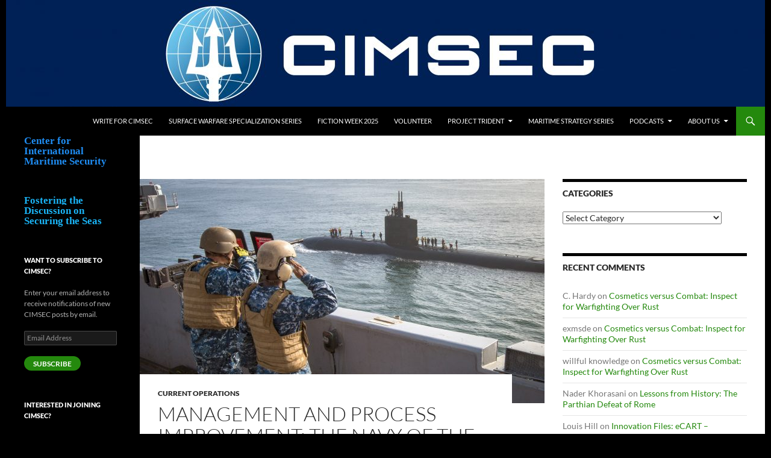

--- FILE ---
content_type: text/html; charset=UTF-8
request_url: https://cimsec.org/management-process-improvement-navy-1990s-today/
body_size: 23345
content:
<!DOCTYPE html>
<!--[if IE 7]>
<html class="ie ie7" lang="en-US">
<![endif]-->
<!--[if IE 8]>
<html class="ie ie8" lang="en-US">
<![endif]-->
<!--[if !(IE 7) & !(IE 8)]><!-->
<html lang="en-US">
<!--<![endif]-->
<head>
	<meta charset="UTF-8">
	<meta name="viewport" content="width=device-width, initial-scale=1.0">
	<title>Management and Process Improvement: The Navy of the 1990s and Today | Center for International Maritime Security</title>
	<link rel="profile" href="https://gmpg.org/xfn/11">
	<link rel="pingback" href="https://cimsec.org/xmlrpc.php">
	<!--[if lt IE 9]>
	<script src="https://cimsec.org/wp-content/themes/twentyfourteen/js/html5.js?ver=3.7.0"></script>
	<![endif]-->
	<meta name='robots' content='max-image-preview:large' />
	<style>img:is([sizes="auto" i], [sizes^="auto," i]) { contain-intrinsic-size: 3000px 1500px }</style>
	<link rel='dns-prefetch' href='//stats.wp.com' />
<link rel="alternate" type="application/rss+xml" title="Center for International Maritime Security &raquo; Feed" href="https://cimsec.org/feed/" />
<link rel="alternate" type="application/rss+xml" title="Center for International Maritime Security &raquo; Comments Feed" href="https://cimsec.org/comments/feed/" />
<link rel="alternate" type="application/rss+xml" title="Center for International Maritime Security &raquo; Management and Process Improvement: The Navy of the 1990s and Today Comments Feed" href="https://cimsec.org/management-process-improvement-navy-1990s-today/feed/" />
		<!-- This site uses the Google Analytics by MonsterInsights plugin v9.11.1 - Using Analytics tracking - https://www.monsterinsights.com/ -->
		<!-- Note: MonsterInsights is not currently configured on this site. The site owner needs to authenticate with Google Analytics in the MonsterInsights settings panel. -->
					<!-- No tracking code set -->
				<!-- / Google Analytics by MonsterInsights -->
		<script>
window._wpemojiSettings = {"baseUrl":"https:\/\/s.w.org\/images\/core\/emoji\/16.0.1\/72x72\/","ext":".png","svgUrl":"https:\/\/s.w.org\/images\/core\/emoji\/16.0.1\/svg\/","svgExt":".svg","source":{"concatemoji":"https:\/\/cimsec.org\/wp-includes\/js\/wp-emoji-release.min.js?ver=6.8.3"}};
/*! This file is auto-generated */
!function(s,n){var o,i,e;function c(e){try{var t={supportTests:e,timestamp:(new Date).valueOf()};sessionStorage.setItem(o,JSON.stringify(t))}catch(e){}}function p(e,t,n){e.clearRect(0,0,e.canvas.width,e.canvas.height),e.fillText(t,0,0);var t=new Uint32Array(e.getImageData(0,0,e.canvas.width,e.canvas.height).data),a=(e.clearRect(0,0,e.canvas.width,e.canvas.height),e.fillText(n,0,0),new Uint32Array(e.getImageData(0,0,e.canvas.width,e.canvas.height).data));return t.every(function(e,t){return e===a[t]})}function u(e,t){e.clearRect(0,0,e.canvas.width,e.canvas.height),e.fillText(t,0,0);for(var n=e.getImageData(16,16,1,1),a=0;a<n.data.length;a++)if(0!==n.data[a])return!1;return!0}function f(e,t,n,a){switch(t){case"flag":return n(e,"\ud83c\udff3\ufe0f\u200d\u26a7\ufe0f","\ud83c\udff3\ufe0f\u200b\u26a7\ufe0f")?!1:!n(e,"\ud83c\udde8\ud83c\uddf6","\ud83c\udde8\u200b\ud83c\uddf6")&&!n(e,"\ud83c\udff4\udb40\udc67\udb40\udc62\udb40\udc65\udb40\udc6e\udb40\udc67\udb40\udc7f","\ud83c\udff4\u200b\udb40\udc67\u200b\udb40\udc62\u200b\udb40\udc65\u200b\udb40\udc6e\u200b\udb40\udc67\u200b\udb40\udc7f");case"emoji":return!a(e,"\ud83e\udedf")}return!1}function g(e,t,n,a){var r="undefined"!=typeof WorkerGlobalScope&&self instanceof WorkerGlobalScope?new OffscreenCanvas(300,150):s.createElement("canvas"),o=r.getContext("2d",{willReadFrequently:!0}),i=(o.textBaseline="top",o.font="600 32px Arial",{});return e.forEach(function(e){i[e]=t(o,e,n,a)}),i}function t(e){var t=s.createElement("script");t.src=e,t.defer=!0,s.head.appendChild(t)}"undefined"!=typeof Promise&&(o="wpEmojiSettingsSupports",i=["flag","emoji"],n.supports={everything:!0,everythingExceptFlag:!0},e=new Promise(function(e){s.addEventListener("DOMContentLoaded",e,{once:!0})}),new Promise(function(t){var n=function(){try{var e=JSON.parse(sessionStorage.getItem(o));if("object"==typeof e&&"number"==typeof e.timestamp&&(new Date).valueOf()<e.timestamp+604800&&"object"==typeof e.supportTests)return e.supportTests}catch(e){}return null}();if(!n){if("undefined"!=typeof Worker&&"undefined"!=typeof OffscreenCanvas&&"undefined"!=typeof URL&&URL.createObjectURL&&"undefined"!=typeof Blob)try{var e="postMessage("+g.toString()+"("+[JSON.stringify(i),f.toString(),p.toString(),u.toString()].join(",")+"));",a=new Blob([e],{type:"text/javascript"}),r=new Worker(URL.createObjectURL(a),{name:"wpTestEmojiSupports"});return void(r.onmessage=function(e){c(n=e.data),r.terminate(),t(n)})}catch(e){}c(n=g(i,f,p,u))}t(n)}).then(function(e){for(var t in e)n.supports[t]=e[t],n.supports.everything=n.supports.everything&&n.supports[t],"flag"!==t&&(n.supports.everythingExceptFlag=n.supports.everythingExceptFlag&&n.supports[t]);n.supports.everythingExceptFlag=n.supports.everythingExceptFlag&&!n.supports.flag,n.DOMReady=!1,n.readyCallback=function(){n.DOMReady=!0}}).then(function(){return e}).then(function(){var e;n.supports.everything||(n.readyCallback(),(e=n.source||{}).concatemoji?t(e.concatemoji):e.wpemoji&&e.twemoji&&(t(e.twemoji),t(e.wpemoji)))}))}((window,document),window._wpemojiSettings);
</script>
<link rel='stylesheet' id='twentyfourteen-jetpack-css' href='https://cimsec.org/wp-content/plugins/jetpack/modules/theme-tools/compat/twentyfourteen.css?ver=15.0.2' media='all' />
<style id='wp-emoji-styles-inline-css'>

	img.wp-smiley, img.emoji {
		display: inline !important;
		border: none !important;
		box-shadow: none !important;
		height: 1em !important;
		width: 1em !important;
		margin: 0 0.07em !important;
		vertical-align: -0.1em !important;
		background: none !important;
		padding: 0 !important;
	}
</style>
<link rel='stylesheet' id='wp-block-library-css' href='https://cimsec.org/wp-includes/css/dist/block-library/style.min.css?ver=6.8.3' media='all' />
<style id='wp-block-library-theme-inline-css'>
.wp-block-audio :where(figcaption){color:#555;font-size:13px;text-align:center}.is-dark-theme .wp-block-audio :where(figcaption){color:#ffffffa6}.wp-block-audio{margin:0 0 1em}.wp-block-code{border:1px solid #ccc;border-radius:4px;font-family:Menlo,Consolas,monaco,monospace;padding:.8em 1em}.wp-block-embed :where(figcaption){color:#555;font-size:13px;text-align:center}.is-dark-theme .wp-block-embed :where(figcaption){color:#ffffffa6}.wp-block-embed{margin:0 0 1em}.blocks-gallery-caption{color:#555;font-size:13px;text-align:center}.is-dark-theme .blocks-gallery-caption{color:#ffffffa6}:root :where(.wp-block-image figcaption){color:#555;font-size:13px;text-align:center}.is-dark-theme :root :where(.wp-block-image figcaption){color:#ffffffa6}.wp-block-image{margin:0 0 1em}.wp-block-pullquote{border-bottom:4px solid;border-top:4px solid;color:currentColor;margin-bottom:1.75em}.wp-block-pullquote cite,.wp-block-pullquote footer,.wp-block-pullquote__citation{color:currentColor;font-size:.8125em;font-style:normal;text-transform:uppercase}.wp-block-quote{border-left:.25em solid;margin:0 0 1.75em;padding-left:1em}.wp-block-quote cite,.wp-block-quote footer{color:currentColor;font-size:.8125em;font-style:normal;position:relative}.wp-block-quote:where(.has-text-align-right){border-left:none;border-right:.25em solid;padding-left:0;padding-right:1em}.wp-block-quote:where(.has-text-align-center){border:none;padding-left:0}.wp-block-quote.is-large,.wp-block-quote.is-style-large,.wp-block-quote:where(.is-style-plain){border:none}.wp-block-search .wp-block-search__label{font-weight:700}.wp-block-search__button{border:1px solid #ccc;padding:.375em .625em}:where(.wp-block-group.has-background){padding:1.25em 2.375em}.wp-block-separator.has-css-opacity{opacity:.4}.wp-block-separator{border:none;border-bottom:2px solid;margin-left:auto;margin-right:auto}.wp-block-separator.has-alpha-channel-opacity{opacity:1}.wp-block-separator:not(.is-style-wide):not(.is-style-dots){width:100px}.wp-block-separator.has-background:not(.is-style-dots){border-bottom:none;height:1px}.wp-block-separator.has-background:not(.is-style-wide):not(.is-style-dots){height:2px}.wp-block-table{margin:0 0 1em}.wp-block-table td,.wp-block-table th{word-break:normal}.wp-block-table :where(figcaption){color:#555;font-size:13px;text-align:center}.is-dark-theme .wp-block-table :where(figcaption){color:#ffffffa6}.wp-block-video :where(figcaption){color:#555;font-size:13px;text-align:center}.is-dark-theme .wp-block-video :where(figcaption){color:#ffffffa6}.wp-block-video{margin:0 0 1em}:root :where(.wp-block-template-part.has-background){margin-bottom:0;margin-top:0;padding:1.25em 2.375em}
</style>
<style id='classic-theme-styles-inline-css'>
/*! This file is auto-generated */
.wp-block-button__link{color:#fff;background-color:#32373c;border-radius:9999px;box-shadow:none;text-decoration:none;padding:calc(.667em + 2px) calc(1.333em + 2px);font-size:1.125em}.wp-block-file__button{background:#32373c;color:#fff;text-decoration:none}
</style>
<style id='ce4wp-subscribe-style-inline-css'>
.wp-block-ce4wp-subscribe{max-width:840px;margin:0 auto}.wp-block-ce4wp-subscribe .title{margin-bottom:0}.wp-block-ce4wp-subscribe .subTitle{margin-top:0;font-size:0.8em}.wp-block-ce4wp-subscribe .disclaimer{margin-top:5px;font-size:0.8em}.wp-block-ce4wp-subscribe .disclaimer .disclaimer-label{margin-left:10px}.wp-block-ce4wp-subscribe .inputBlock{width:100%;margin-bottom:10px}.wp-block-ce4wp-subscribe .inputBlock input{width:100%}.wp-block-ce4wp-subscribe .inputBlock label{display:inline-block}.wp-block-ce4wp-subscribe .submit-button{margin-top:25px;display:block}.wp-block-ce4wp-subscribe .required-text{display:inline-block;margin:0;padding:0;margin-left:0.3em}.wp-block-ce4wp-subscribe .onSubmission{height:0;max-width:840px;margin:0 auto}.wp-block-ce4wp-subscribe .firstNameSummary .lastNameSummary{text-transform:capitalize}.wp-block-ce4wp-subscribe .ce4wp-inline-notification{display:flex;flex-direction:row;align-items:center;padding:13px 10px;width:100%;height:40px;border-style:solid;border-color:orange;border-width:1px;border-left-width:4px;border-radius:3px;background:rgba(255,133,15,0.1);flex:none;order:0;flex-grow:1;margin:0px 0px}.wp-block-ce4wp-subscribe .ce4wp-inline-warning-text{font-style:normal;font-weight:normal;font-size:16px;line-height:20px;display:flex;align-items:center;color:#571600;margin-left:9px}.wp-block-ce4wp-subscribe .ce4wp-inline-warning-icon{color:orange}.wp-block-ce4wp-subscribe .ce4wp-inline-warning-arrow{color:#571600;margin-left:auto}.wp-block-ce4wp-subscribe .ce4wp-banner-clickable{cursor:pointer}.ce4wp-link{cursor:pointer}

.no-flex{display:block}.sub-header{margin-bottom:1em}


</style>
<style id='pdfemb-pdf-embedder-viewer-style-inline-css'>
.wp-block-pdfemb-pdf-embedder-viewer{max-width:none}

</style>
<link rel='stylesheet' id='mediaelement-css' href='https://cimsec.org/wp-includes/js/mediaelement/mediaelementplayer-legacy.min.css?ver=4.2.17' media='all' />
<link rel='stylesheet' id='wp-mediaelement-css' href='https://cimsec.org/wp-includes/js/mediaelement/wp-mediaelement.min.css?ver=6.8.3' media='all' />
<style id='jetpack-sharing-buttons-style-inline-css'>
.jetpack-sharing-buttons__services-list{display:flex;flex-direction:row;flex-wrap:wrap;gap:0;list-style-type:none;margin:5px;padding:0}.jetpack-sharing-buttons__services-list.has-small-icon-size{font-size:12px}.jetpack-sharing-buttons__services-list.has-normal-icon-size{font-size:16px}.jetpack-sharing-buttons__services-list.has-large-icon-size{font-size:24px}.jetpack-sharing-buttons__services-list.has-huge-icon-size{font-size:36px}@media print{.jetpack-sharing-buttons__services-list{display:none!important}}.editor-styles-wrapper .wp-block-jetpack-sharing-buttons{gap:0;padding-inline-start:0}ul.jetpack-sharing-buttons__services-list.has-background{padding:1.25em 2.375em}
</style>
<style id='global-styles-inline-css'>
:root{--wp--preset--aspect-ratio--square: 1;--wp--preset--aspect-ratio--4-3: 4/3;--wp--preset--aspect-ratio--3-4: 3/4;--wp--preset--aspect-ratio--3-2: 3/2;--wp--preset--aspect-ratio--2-3: 2/3;--wp--preset--aspect-ratio--16-9: 16/9;--wp--preset--aspect-ratio--9-16: 9/16;--wp--preset--color--black: #000;--wp--preset--color--cyan-bluish-gray: #abb8c3;--wp--preset--color--white: #fff;--wp--preset--color--pale-pink: #f78da7;--wp--preset--color--vivid-red: #cf2e2e;--wp--preset--color--luminous-vivid-orange: #ff6900;--wp--preset--color--luminous-vivid-amber: #fcb900;--wp--preset--color--light-green-cyan: #7bdcb5;--wp--preset--color--vivid-green-cyan: #00d084;--wp--preset--color--pale-cyan-blue: #8ed1fc;--wp--preset--color--vivid-cyan-blue: #0693e3;--wp--preset--color--vivid-purple: #9b51e0;--wp--preset--color--green: #24890d;--wp--preset--color--dark-gray: #2b2b2b;--wp--preset--color--medium-gray: #767676;--wp--preset--color--light-gray: #f5f5f5;--wp--preset--gradient--vivid-cyan-blue-to-vivid-purple: linear-gradient(135deg,rgba(6,147,227,1) 0%,rgb(155,81,224) 100%);--wp--preset--gradient--light-green-cyan-to-vivid-green-cyan: linear-gradient(135deg,rgb(122,220,180) 0%,rgb(0,208,130) 100%);--wp--preset--gradient--luminous-vivid-amber-to-luminous-vivid-orange: linear-gradient(135deg,rgba(252,185,0,1) 0%,rgba(255,105,0,1) 100%);--wp--preset--gradient--luminous-vivid-orange-to-vivid-red: linear-gradient(135deg,rgba(255,105,0,1) 0%,rgb(207,46,46) 100%);--wp--preset--gradient--very-light-gray-to-cyan-bluish-gray: linear-gradient(135deg,rgb(238,238,238) 0%,rgb(169,184,195) 100%);--wp--preset--gradient--cool-to-warm-spectrum: linear-gradient(135deg,rgb(74,234,220) 0%,rgb(151,120,209) 20%,rgb(207,42,186) 40%,rgb(238,44,130) 60%,rgb(251,105,98) 80%,rgb(254,248,76) 100%);--wp--preset--gradient--blush-light-purple: linear-gradient(135deg,rgb(255,206,236) 0%,rgb(152,150,240) 100%);--wp--preset--gradient--blush-bordeaux: linear-gradient(135deg,rgb(254,205,165) 0%,rgb(254,45,45) 50%,rgb(107,0,62) 100%);--wp--preset--gradient--luminous-dusk: linear-gradient(135deg,rgb(255,203,112) 0%,rgb(199,81,192) 50%,rgb(65,88,208) 100%);--wp--preset--gradient--pale-ocean: linear-gradient(135deg,rgb(255,245,203) 0%,rgb(182,227,212) 50%,rgb(51,167,181) 100%);--wp--preset--gradient--electric-grass: linear-gradient(135deg,rgb(202,248,128) 0%,rgb(113,206,126) 100%);--wp--preset--gradient--midnight: linear-gradient(135deg,rgb(2,3,129) 0%,rgb(40,116,252) 100%);--wp--preset--font-size--small: 13px;--wp--preset--font-size--medium: 20px;--wp--preset--font-size--large: 36px;--wp--preset--font-size--x-large: 42px;--wp--preset--spacing--20: 0.44rem;--wp--preset--spacing--30: 0.67rem;--wp--preset--spacing--40: 1rem;--wp--preset--spacing--50: 1.5rem;--wp--preset--spacing--60: 2.25rem;--wp--preset--spacing--70: 3.38rem;--wp--preset--spacing--80: 5.06rem;--wp--preset--shadow--natural: 6px 6px 9px rgba(0, 0, 0, 0.2);--wp--preset--shadow--deep: 12px 12px 50px rgba(0, 0, 0, 0.4);--wp--preset--shadow--sharp: 6px 6px 0px rgba(0, 0, 0, 0.2);--wp--preset--shadow--outlined: 6px 6px 0px -3px rgba(255, 255, 255, 1), 6px 6px rgba(0, 0, 0, 1);--wp--preset--shadow--crisp: 6px 6px 0px rgba(0, 0, 0, 1);}:root :where(.is-layout-flow) > :first-child{margin-block-start: 0;}:root :where(.is-layout-flow) > :last-child{margin-block-end: 0;}:root :where(.is-layout-flow) > *{margin-block-start: 24px;margin-block-end: 0;}:root :where(.is-layout-constrained) > :first-child{margin-block-start: 0;}:root :where(.is-layout-constrained) > :last-child{margin-block-end: 0;}:root :where(.is-layout-constrained) > *{margin-block-start: 24px;margin-block-end: 0;}:root :where(.is-layout-flex){gap: 24px;}:root :where(.is-layout-grid){gap: 24px;}body .is-layout-flex{display: flex;}.is-layout-flex{flex-wrap: wrap;align-items: center;}.is-layout-flex > :is(*, div){margin: 0;}body .is-layout-grid{display: grid;}.is-layout-grid > :is(*, div){margin: 0;}.has-black-color{color: var(--wp--preset--color--black) !important;}.has-cyan-bluish-gray-color{color: var(--wp--preset--color--cyan-bluish-gray) !important;}.has-white-color{color: var(--wp--preset--color--white) !important;}.has-pale-pink-color{color: var(--wp--preset--color--pale-pink) !important;}.has-vivid-red-color{color: var(--wp--preset--color--vivid-red) !important;}.has-luminous-vivid-orange-color{color: var(--wp--preset--color--luminous-vivid-orange) !important;}.has-luminous-vivid-amber-color{color: var(--wp--preset--color--luminous-vivid-amber) !important;}.has-light-green-cyan-color{color: var(--wp--preset--color--light-green-cyan) !important;}.has-vivid-green-cyan-color{color: var(--wp--preset--color--vivid-green-cyan) !important;}.has-pale-cyan-blue-color{color: var(--wp--preset--color--pale-cyan-blue) !important;}.has-vivid-cyan-blue-color{color: var(--wp--preset--color--vivid-cyan-blue) !important;}.has-vivid-purple-color{color: var(--wp--preset--color--vivid-purple) !important;}.has-green-color{color: var(--wp--preset--color--green) !important;}.has-dark-gray-color{color: var(--wp--preset--color--dark-gray) !important;}.has-medium-gray-color{color: var(--wp--preset--color--medium-gray) !important;}.has-light-gray-color{color: var(--wp--preset--color--light-gray) !important;}.has-black-background-color{background-color: var(--wp--preset--color--black) !important;}.has-cyan-bluish-gray-background-color{background-color: var(--wp--preset--color--cyan-bluish-gray) !important;}.has-white-background-color{background-color: var(--wp--preset--color--white) !important;}.has-pale-pink-background-color{background-color: var(--wp--preset--color--pale-pink) !important;}.has-vivid-red-background-color{background-color: var(--wp--preset--color--vivid-red) !important;}.has-luminous-vivid-orange-background-color{background-color: var(--wp--preset--color--luminous-vivid-orange) !important;}.has-luminous-vivid-amber-background-color{background-color: var(--wp--preset--color--luminous-vivid-amber) !important;}.has-light-green-cyan-background-color{background-color: var(--wp--preset--color--light-green-cyan) !important;}.has-vivid-green-cyan-background-color{background-color: var(--wp--preset--color--vivid-green-cyan) !important;}.has-pale-cyan-blue-background-color{background-color: var(--wp--preset--color--pale-cyan-blue) !important;}.has-vivid-cyan-blue-background-color{background-color: var(--wp--preset--color--vivid-cyan-blue) !important;}.has-vivid-purple-background-color{background-color: var(--wp--preset--color--vivid-purple) !important;}.has-green-background-color{background-color: var(--wp--preset--color--green) !important;}.has-dark-gray-background-color{background-color: var(--wp--preset--color--dark-gray) !important;}.has-medium-gray-background-color{background-color: var(--wp--preset--color--medium-gray) !important;}.has-light-gray-background-color{background-color: var(--wp--preset--color--light-gray) !important;}.has-black-border-color{border-color: var(--wp--preset--color--black) !important;}.has-cyan-bluish-gray-border-color{border-color: var(--wp--preset--color--cyan-bluish-gray) !important;}.has-white-border-color{border-color: var(--wp--preset--color--white) !important;}.has-pale-pink-border-color{border-color: var(--wp--preset--color--pale-pink) !important;}.has-vivid-red-border-color{border-color: var(--wp--preset--color--vivid-red) !important;}.has-luminous-vivid-orange-border-color{border-color: var(--wp--preset--color--luminous-vivid-orange) !important;}.has-luminous-vivid-amber-border-color{border-color: var(--wp--preset--color--luminous-vivid-amber) !important;}.has-light-green-cyan-border-color{border-color: var(--wp--preset--color--light-green-cyan) !important;}.has-vivid-green-cyan-border-color{border-color: var(--wp--preset--color--vivid-green-cyan) !important;}.has-pale-cyan-blue-border-color{border-color: var(--wp--preset--color--pale-cyan-blue) !important;}.has-vivid-cyan-blue-border-color{border-color: var(--wp--preset--color--vivid-cyan-blue) !important;}.has-vivid-purple-border-color{border-color: var(--wp--preset--color--vivid-purple) !important;}.has-green-border-color{border-color: var(--wp--preset--color--green) !important;}.has-dark-gray-border-color{border-color: var(--wp--preset--color--dark-gray) !important;}.has-medium-gray-border-color{border-color: var(--wp--preset--color--medium-gray) !important;}.has-light-gray-border-color{border-color: var(--wp--preset--color--light-gray) !important;}.has-vivid-cyan-blue-to-vivid-purple-gradient-background{background: var(--wp--preset--gradient--vivid-cyan-blue-to-vivid-purple) !important;}.has-light-green-cyan-to-vivid-green-cyan-gradient-background{background: var(--wp--preset--gradient--light-green-cyan-to-vivid-green-cyan) !important;}.has-luminous-vivid-amber-to-luminous-vivid-orange-gradient-background{background: var(--wp--preset--gradient--luminous-vivid-amber-to-luminous-vivid-orange) !important;}.has-luminous-vivid-orange-to-vivid-red-gradient-background{background: var(--wp--preset--gradient--luminous-vivid-orange-to-vivid-red) !important;}.has-very-light-gray-to-cyan-bluish-gray-gradient-background{background: var(--wp--preset--gradient--very-light-gray-to-cyan-bluish-gray) !important;}.has-cool-to-warm-spectrum-gradient-background{background: var(--wp--preset--gradient--cool-to-warm-spectrum) !important;}.has-blush-light-purple-gradient-background{background: var(--wp--preset--gradient--blush-light-purple) !important;}.has-blush-bordeaux-gradient-background{background: var(--wp--preset--gradient--blush-bordeaux) !important;}.has-luminous-dusk-gradient-background{background: var(--wp--preset--gradient--luminous-dusk) !important;}.has-pale-ocean-gradient-background{background: var(--wp--preset--gradient--pale-ocean) !important;}.has-electric-grass-gradient-background{background: var(--wp--preset--gradient--electric-grass) !important;}.has-midnight-gradient-background{background: var(--wp--preset--gradient--midnight) !important;}.has-small-font-size{font-size: var(--wp--preset--font-size--small) !important;}.has-medium-font-size{font-size: var(--wp--preset--font-size--medium) !important;}.has-large-font-size{font-size: var(--wp--preset--font-size--large) !important;}.has-x-large-font-size{font-size: var(--wp--preset--font-size--x-large) !important;}
:root :where(.wp-block-pullquote){font-size: 1.5em;line-height: 1.6;}
</style>
<link rel='stylesheet' id='bbp-default-css' href='https://cimsec.org/wp-content/plugins/bbpress/templates/default/css/bbpress.min.css?ver=2.6.14' media='all' />
<link rel='stylesheet' id='dntplgn_style-css' href='https://cimsec.org/wp-content/plugins/recurring-donation/css/style.css?ver=6.8.3' media='all' />
<link rel='stylesheet' id='jquery_ui_style-css' href='https://cimsec.org/wp-content/plugins/recurring-donation/css/jquery-ui-styles.css?ver=6.8.3' media='all' />
<link rel='stylesheet' id='wp-components-css' href='https://cimsec.org/wp-includes/css/dist/components/style.min.css?ver=6.8.3' media='all' />
<link rel='stylesheet' id='godaddy-styles-css' href='https://cimsec.org/wp-content/mu-plugins/vendor/wpex/godaddy-launch/includes/Dependencies/GoDaddy/Styles/build/latest.css?ver=2.0.2' media='all' />
<link rel='stylesheet' id='twentyfourteen-lato-css' href='https://cimsec.org/wp-content/themes/twentyfourteen/fonts/font-lato.css?ver=20230328' media='all' />
<link rel='stylesheet' id='genericons-css' href='https://cimsec.org/wp-content/plugins/jetpack/_inc/genericons/genericons/genericons.css?ver=3.1' media='all' />
<link rel='stylesheet' id='twentyfourteen-style-css' href='https://cimsec.org/wp-content/themes/twentyfourteen-child/style.css?ver=20250715' media='all' />
<link rel='stylesheet' id='twentyfourteen-block-style-css' href='https://cimsec.org/wp-content/themes/twentyfourteen/css/blocks.css?ver=20250715' media='all' />
<!--[if lt IE 9]>
<link rel='stylesheet' id='twentyfourteen-ie-css' href='https://cimsec.org/wp-content/themes/twentyfourteen/css/ie.css?ver=20140711' media='all' />
<![endif]-->
<link rel='stylesheet' id='jetpack-subscriptions-css' href='https://cimsec.org/wp-content/plugins/jetpack/_inc/build/subscriptions/subscriptions.min.css?ver=15.0.2' media='all' />
<link rel='stylesheet' id='tablepress-default-css' href='https://cimsec.org/wp-content/plugins/tablepress/css/build/default.css?ver=3.1.3' media='all' />
<script src="https://cimsec.org/wp-includes/js/jquery/jquery.min.js?ver=3.7.1" id="jquery-core-js"></script>
<script src="https://cimsec.org/wp-includes/js/jquery/jquery-migrate.min.js?ver=3.4.1" id="jquery-migrate-js"></script>
<script src="https://cimsec.org/wp-includes/js/jquery/ui/core.min.js?ver=1.13.3" id="jquery-ui-core-js"></script>
<script src="https://cimsec.org/wp-includes/js/jquery/ui/tabs.min.js?ver=1.13.3" id="jquery-ui-tabs-js"></script>
<script src="https://cimsec.org/wp-content/plugins/recurring-donation/js/script.js?ver=6.8.3" id="dntplgn_script-js"></script>
<script src="https://cimsec.org/wp-content/themes/twentyfourteen/js/functions.js?ver=20230526" id="twentyfourteen-script-js" defer data-wp-strategy="defer"></script>
<link rel="https://api.w.org/" href="https://cimsec.org/wp-json/" /><link rel="alternate" title="JSON" type="application/json" href="https://cimsec.org/wp-json/wp/v2/posts/27045" /><link rel="EditURI" type="application/rsd+xml" title="RSD" href="https://cimsec.org/xmlrpc.php?rsd" />
<meta name="generator" content="WordPress 6.8.3" />
<link rel="canonical" href="https://cimsec.org/management-process-improvement-navy-1990s-today/" />
<link rel='shortlink' href='https://cimsec.org/?p=27045' />
<link rel="alternate" title="oEmbed (JSON)" type="application/json+oembed" href="https://cimsec.org/wp-json/oembed/1.0/embed?url=https%3A%2F%2Fcimsec.org%2Fmanagement-process-improvement-navy-1990s-today%2F" />
<link rel="alternate" title="oEmbed (XML)" type="text/xml+oembed" href="https://cimsec.org/wp-json/oembed/1.0/embed?url=https%3A%2F%2Fcimsec.org%2Fmanagement-process-improvement-navy-1990s-today%2F&#038;format=xml" />
	<style>img#wpstats{display:none}</style>
		<style>.recentcomments a{display:inline !important;padding:0 !important;margin:0 !important;}</style><meta name="description" content="By Jason Chuma On December 25, 1991, following a year and a half breakup of Soviet states, the flag of the Soviet Union was lowered at the Kremlin for the last time and the flag of the Russian Federation was raised. The next day, the Supreme Soviet voted the Soviet Union out of existence. It&hellip;" />
		<style type="text/css" id="twentyfourteen-header-css">
				.site-title,
		.site-description {
			clip-path: inset(50%);
			position: absolute;
		}
				</style>
		<style id="custom-background-css">
body.custom-background { background-color: #000000; }
</style>
	<link rel="icon" href="https://cimsec.org/wp-content/uploads/2019/04/cropped-CIMSEC-square-32x32.png" sizes="32x32" />
<link rel="icon" href="https://cimsec.org/wp-content/uploads/2019/04/cropped-CIMSEC-square-192x192.png" sizes="192x192" />
<link rel="apple-touch-icon" href="https://cimsec.org/wp-content/uploads/2019/04/cropped-CIMSEC-square-180x180.png" />
<meta name="msapplication-TileImage" content="https://cimsec.org/wp-content/uploads/2019/04/cropped-CIMSEC-square-270x270.png" />
		<style id="wp-custom-css">
			/*
Welcome to Custom CSS!

CSS (Cascading Style Sheets) is a kind of code that tells the browser how
to render a web page. You may delete these comments and get started with
your customizations.

By default, your stylesheet will be loaded after the theme stylesheets,
which means that your rules can take precedence and override the theme CSS
rules. Just write here what you want to change, you don't need to copy all
your theme's stylesheet content.
*/		</style>
			<!-- Fonts Plugin CSS - https://fontsplugin.com/ -->
	<style>
			</style>
	<!-- Fonts Plugin CSS -->
	</head>

<body class="wp-singular post-template-default single single-post postid-27045 single-format-standard custom-background wp-embed-responsive wp-theme-twentyfourteen wp-child-theme-twentyfourteen-child group-blog header-image singular">

<script type="text/javascript" id="bbp-swap-no-js-body-class">
	document.body.className = document.body.className.replace( 'bbp-no-js', 'bbp-js' );
</script>

<a class="screen-reader-text skip-link" href="#content">
	Skip to content</a>
<div id="page" class="hfeed site">
			<div id="site-header">
		<a href="https://cimsec.org/" rel="home" >
			<img src="https://cimsec.org/wp-content/uploads/2018/05/cropped-CIMSEC_final_logo_bluebanner-01-3.jpg" width="1260" height="177" alt="Center for International Maritime Security" srcset="https://cimsec.org/wp-content/uploads/2018/05/cropped-CIMSEC_final_logo_bluebanner-01-3.jpg 1260w, https://cimsec.org/wp-content/uploads/2018/05/cropped-CIMSEC_final_logo_bluebanner-01-3-150x21.jpg 150w, https://cimsec.org/wp-content/uploads/2018/05/cropped-CIMSEC_final_logo_bluebanner-01-3-300x42.jpg 300w, https://cimsec.org/wp-content/uploads/2018/05/cropped-CIMSEC_final_logo_bluebanner-01-3-768x108.jpg 768w, https://cimsec.org/wp-content/uploads/2018/05/cropped-CIMSEC_final_logo_bluebanner-01-3-1024x144.jpg 1024w" sizes="(max-width: 1260px) 100vw, 1260px" decoding="async" fetchpriority="high" />		</a>
	</div>
	
	<header id="masthead" class="site-header">
		<div class="header-main">
			<h1 class="site-title"><a href="https://cimsec.org/" rel="home" >Center for International Maritime Security</a></h1>

			<div class="search-toggle">
				<a href="#search-container" class="screen-reader-text" aria-expanded="false" aria-controls="search-container">
					Search				</a>
			</div>

			<nav id="primary-navigation" class="site-navigation primary-navigation">
				<button class="menu-toggle">Primary Menu</button>
				<div class="menu-menu-1-container"><ul id="primary-menu" class="nav-menu"><li id="menu-item-22886" class="menu-item menu-item-type-post_type menu-item-object-page menu-item-22886"><a href="https://cimsec.org/write-for-cimsec-2/">Write for CIMSEC</a></li>
<li id="menu-item-63133" class="menu-item menu-item-type-post_type menu-item-object-page menu-item-63133"><a href="https://cimsec.org/swo-specialization-series/">Surface Warfare Specialization Series</a></li>
<li id="menu-item-63545" class="menu-item menu-item-type-post_type menu-item-object-page menu-item-63545"><a href="https://cimsec.org/fiction-week-2025/">Fiction Week 2025</a></li>
<li id="menu-item-60433" class="menu-item menu-item-type-post_type menu-item-object-page menu-item-60433"><a href="https://cimsec.org/volunteer/">Volunteer</a></li>
<li id="menu-item-43457" class="menu-item menu-item-type-post_type menu-item-object-page menu-item-has-children menu-item-43457"><a href="https://cimsec.org/project-trident/">Project Trident</a>
<ul class="sub-menu">
	<li id="menu-item-43455" class="menu-item menu-item-type-post_type menu-item-object-page menu-item-43455"><a href="https://cimsec.org/chokepoints-and-littorals-topic-week/">Chokepoints and Littorals Topic Week</a></li>
	<li id="menu-item-44854" class="menu-item menu-item-type-post_type menu-item-object-page menu-item-44854"><a href="https://cimsec.org/ocean-governance-topic-week/">Ocean Governance Topic Week</a></li>
	<li id="menu-item-45119" class="menu-item menu-item-type-post_type menu-item-object-page menu-item-45119"><a href="https://cimsec.org/regional-strategies-topic-week/">Regional Strategies Topic Week</a></li>
	<li id="menu-item-47823" class="menu-item menu-item-type-post_type menu-item-object-page menu-item-47823"><a href="https://cimsec.org/fiction-contest-3/">Fiction Week</a></li>
	<li id="menu-item-47879" class="menu-item menu-item-type-post_type menu-item-object-page menu-item-47879"><a href="https://cimsec.org/maritime-cybersecurity-week/">Maritime Cybersecurity Week</a></li>
	<li id="menu-item-49091" class="menu-item menu-item-type-post_type menu-item-object-page menu-item-49091"><a href="https://cimsec.org/infrastructure-trade/">Infrastructure &#038; Trade Week</a></li>
	<li id="menu-item-49487" class="menu-item menu-item-type-post_type menu-item-object-page menu-item-49487"><a href="https://cimsec.org/emerging-technologies/">Emerging Technologies</a></li>
</ul>
</li>
<li id="menu-item-59202" class="menu-item menu-item-type-post_type menu-item-object-page menu-item-59202"><a href="https://cimsec.org/1980s-maritime-strategy-series/">Maritime Strategy Series</a></li>
<li id="menu-item-47822" class="menu-item menu-item-type-post_type menu-item-object-page menu-item-has-children menu-item-47822"><a href="https://cimsec.org/podcasts-2/">Podcasts</a>
<ul class="sub-menu">
	<li id="menu-item-47935" class="menu-item menu-item-type-post_type menu-item-object-page menu-item-47935"><a href="https://sea-control.simplecast.com/">Sea Control</a></li>
</ul>
</li>
<li id="menu-item-7998" class="menu-item menu-item-type-post_type menu-item-object-page menu-item-has-children menu-item-7998"><a href="https://cimsec.org/about/">About Us</a>
<ul class="sub-menu">
	<li id="menu-item-12231" class="menu-item menu-item-type-post_type menu-item-object-page menu-item-12231"><a href="https://cimsec.org/staff/">Staff / Contact</a></li>
	<li id="menu-item-42544" class="menu-item menu-item-type-post_type menu-item-object-page menu-item-42544"><a href="https://cimsec.org/donate-to-cimsec/">Donate</a></li>
	<li id="menu-item-15686" class="menu-item menu-item-type-post_type menu-item-object-page menu-item-15686"><a href="https://cimsec.org/about/kickstarter-contributors/">Kickstarter Contributors</a></li>
	<li id="menu-item-36757" class="menu-item menu-item-type-post_type menu-item-object-page menu-item-36757"><a href="https://cimsec.org/cimsec-privacy-policy/">CIMSEC Privacy Policy</a></li>
</ul>
</li>
</ul></div>			</nav>
		</div>

		<div id="search-container" class="search-box-wrapper hide">
			<div class="search-box">
				<form role="search" method="get" class="search-form" action="https://cimsec.org/">
				<label>
					<span class="screen-reader-text">Search for:</span>
					<input type="search" class="search-field" placeholder="Search &hellip;" value="" name="s" />
				</label>
				<input type="submit" class="search-submit" value="Search" />
			</form>			</div>
		</div>
	</header><!-- #masthead -->

	<div id="main" class="site-main">

	<div id="primary" class="content-area">
		<div id="content" class="site-content" role="main">
			
<article id="post-27045" class="post-27045 post type-post status-publish format-standard has-post-thumbnail hentry category-current-operations tag-defense-policy tag-featured tag-strategy tag-training tag-us-navy">
	
		<div class="post-thumbnail">
			<img width="672" height="372" src="https://cimsec.org/wp-content/uploads/2016/09/28762023383_8c6dadca52_h-672x372.jpg" class="attachment-post-thumbnail size-post-thumbnail wp-post-image" alt="" decoding="async" srcset="https://cimsec.org/wp-content/uploads/2016/09/28762023383_8c6dadca52_h-672x372.jpg 672w, https://cimsec.org/wp-content/uploads/2016/09/28762023383_8c6dadca52_h-150x84.jpg 150w, https://cimsec.org/wp-content/uploads/2016/09/28762023383_8c6dadca52_h-1038x576.jpg 1038w" sizes="(max-width: 672px) 100vw, 672px" />		</div>

		
	<header class="entry-header">
				<div class="entry-meta">
			<span class="cat-links"><a href="https://cimsec.org/category/current-operations/" rel="category tag">Current Operations</a></span>
		</div>
			<h1 class="entry-title">Management and Process Improvement: The Navy of the 1990s and Today</h1>
		<div class="entry-meta">
			<span class="entry-date"><a href="https://cimsec.org/management-process-improvement-navy-1990s-today/" rel="bookmark"><time class="entry-date" datetime="2016-09-23T06:00:02-04:00">September 23, 2016</time></a></span> <span class="byline"><span class="author vcard"><a class="url fn n" href="https://cimsec.org/author/cim_poster/" rel="author">Guest Author</a></span></span>			<span class="comments-link"><a href="https://cimsec.org/management-process-improvement-navy-1990s-today/#comments">1 Comment</a></span>
						</div><!-- .entry-meta -->
	</header><!-- .entry-header -->

		<div class="entry-content">
		<p><em><span style="font-family: georgia, palatino, serif; font-size: 14pt;">By Jason Chuma</span></em></p>
<p><span style="font-size: 14pt; font-family: georgia,palatino,serif;">On December 25, 1991, following a year and a half breakup of Soviet states, the flag of the Soviet Union was lowered at the Kremlin for the last time and the flag of the Russian Federation was raised. The next day, the Supreme Soviet voted the Soviet Union out of existence. It was a great victory for the United States and what was dubbed the “First World.” They were victorious in the Cold War, a different kind of war, but a war nonetheless. A war between east and west; a war between communism and capitalism; a war fought using all elements of national power – diplomatic, intelligence, military, and economic – which never erupted into combat between the major powers of NATO and the Warsaw Pact.</span></p>
<figure id="attachment_27046" aria-describedby="caption-attachment-27046" style="width: 191px" class="wp-caption alignright"><img decoding="async" class="wp-image-27046 size-medium" src="https://cimsec.org/wp-content/uploads/2016/07/Lowered-Flag-191x300.jpg" alt="The End of an Era" width="191" height="300" srcset="https://cimsec.org/wp-content/uploads/2016/07/Lowered-Flag-191x300.jpg 191w, https://cimsec.org/wp-content/uploads/2016/07/Lowered-Flag-96x150.jpg 96w, https://cimsec.org/wp-content/uploads/2016/07/Lowered-Flag-768x1205.jpg 768w, https://cimsec.org/wp-content/uploads/2016/07/Lowered-Flag-653x1024.jpg 653w, https://cimsec.org/wp-content/uploads/2016/07/Lowered-Flag.jpg 1912w" sizes="(max-width: 191px) 100vw, 191px" /><figcaption id="caption-attachment-27046" class="wp-caption-text"><span style="font-family: georgia, palatino, serif; font-size: 10pt;">(Oleg Nikishin/Getty Images)</span></figcaption></figure>
<p><span style="font-family: georgia,palatino,serif; font-size: 14pt;">Though the war did not involve combat, discussions of conflicts such as Korea and Vietnam aside, the U.S. military was in a near constant state of preparing for the Soviets to push through the Fulda Gap and for a great naval battle in the Norwegian Sea.</span></p>
<p><span style="font-family: georgia,palatino,serif; font-size: 14pt;">But suddenly, the adversary was gone. For nearly five decades the Soviet Union provided focus and direction for what to buy, how to train, and what to study. What now? In 1991, China was not the military power of today and the idea of a Global War on Terrorism couldn’t have been further from mainstream military thought. A look at the 1991 U.S. National Military Strategy makes only generic mentioning of terrorism and shows an isolationist view of China:</span></p>
<blockquote><p><span style="font-family: georgia, palatino, serif; font-size: 14pt; color: #000000;">“China, like the Soviet Union, poses a complex challenge as it proceeds inexorably toward major systemic change. China&#8217;s inward focus and struggle to achieve stability will not preclude increasing interaction with its neighbors as trade and technology advance. Consultations and contact with China will be central features of our policy, lest we intensify the isolation that shields repression.”</span></p></blockquote>
<p><span style="font-family: georgia,palatino,serif; font-size: 14pt;">The potential threat of China and the actual threat of terrorism did not reveal themselves in force until the early 2000s. The 1990s were a sort of rudderless decade for the U.S. military. With no major perceived enemy to fight, budget cuts commenced. Military spending in the 1990s quickly dropped by a third of its Cold War levels. Intervention in failing or failed states was the name of the game, and American technological superiority, specifically airpower, was the weapon of choice in places such as Iraq, Bosnia, and Serbia.</span></p>
<p><span style="font-family: georgia,palatino,serif; font-size: 14pt;">The Navy found itself without an enemy to confront at sea and with a rapidly shrinking budget. Control of sea lines of communication became assumed and the Navy gradually disarmed itself for fighting a major sea battle in the 1990s through decisions like discontinuing the UGM-84A submarine launched Harpoon anti-ship missile and converting remaining R/UGM-109B Tomahawk anti-ship missiles (TASM) into the Tomahawk land-attack missile (TLAM) R/UGM-109C. The last combatant commissioned equipped with anti-ship missiles was the USS PORTER (DDG 78) in1999.</span></p>
<p><span style="font-family: georgia,palatino,serif; font-size: 14pt;">Idle hands may be the devil’s workshop, but an idle Navy surely is the bureaucrat’s and the administrator’s. Without war or the real risk of war, Navy culture shifted. Instead of warriors patrolling the oceans and maintaining freedom of the seas from the Soviet Navy, it became about management and process improvement. The MBA became the graduate degree of choice and process improvement models such as Deming’s Total Quality Management – rebranded as Total Quality Leadership of course – became the norm.</span></p>
<p><span style="font-family: georgia,palatino,serif; font-size: 14pt;">Admiral James Stavridis had command of the USS BARRY (DDG 52) from 1993 to 1995. He maintained a diary while in command which was published as <em>Destroyer Captain: Lessons of a First Command</em>. Within it he makes some very astute observations of the Navy of the 1990s:</span></p>
<blockquote><p><span style="font-family: georgia, palatino, serif; font-size: 14pt; color: #000000;">&#8220;[W]e have become a navy that specializes in safety, communicating, inspecting, engineering, administering, retaining, and counseling. There is too little emphasis on shiphandling, warfighting, battle repairing, and leading&#8230;As an example of how we are a bit out of whack is that if I charted my personal time, I suspect I spend virtually my entire day working the first list and precious little devoted to the latter&#8230;If I completely reversed my priorities &#8211; and focused exclusively on shiphandling and warfighting, I would be in some danger of being relieved for cause within ninety days&#8230;But in some not-too-far-distant decade, I think ships will be hit by cruise missiles, they will sink, men and women will die bad deaths. And hard questions will be asked about the Navy of the 1990s and its priorities and beliefs.&#8221;</span></p></blockquote>
<p><span style="font-family: georgia,palatino,serif; font-size: 14pt;">Admiral Stavridis tells a grim but honest tale of the culture of the Navy in the 1990s, but is it a really a story of the past or is it a story of what has continued to this day? If you compared the Navy of 1995 and the one of today, what cultural differences would you see? Have we turned the tide and placed a focus back on mastering our trade of warfighting? The recent establishment of the Naval Surface and Mine Warfighting Development Center (NWMWDC) and Undersea Warfighting Development Center (UWDC) in 2015 is a positive start. Is attending the War College viewed as career enhancing? Recent discussions with officers indicate it may be currently viewed as not career hindering at the least. What is truly viewed as more important today: understanding tactical employment of a ship, fleet, or nation, or efficiently managing a major maintenance availability and developing and executing a shipboard training plan?</span></p>
<p><span style="font-family: georgia,palatino,serif; font-size: 14pt;">Yes, management of programs is a skill needed in any organization, especially in one as complex as the Navy and as unforgiving as life onboard a ship. But does it define that organization, is it what that organization’s culture is centered around, and can someone survive and even succeed in that organization simply being a manager and administrator instead of a leader and a warfighter? These are simple yet hard questions which must be asked in order to heed Admiral Stavridis’s warning of the Navy’s priorities and beliefs from the 1990s which have continued to today.</span></p>
<p><span style="font-family: georgia,palatino,serif; font-size: 14pt;">Harkening back to another famous admiral, Arleigh Burke, may help with some simple guidance from his Destroyer Squadron 23 Doctrine in World War II. These tenets (paraphrased for modernity) were the most basic guidance to his Commanding Officers while he was Commodore:</span></p>
<blockquote><p><span style="font-family: georgia, palatino, serif; font-size: 14pt; color: #000000;">“If it will help kill [the enemy] it’s important. If it will not help kill [the enemy] it’s not important. Keep your ship trained for battle! Keep your material ready for battle! Keep your boss informed concerning your readiness for battle!”</span></p></blockquote>
<p><span style="font-family: georgia,palatino,serif; font-size: 14pt;">Simple yet powerful tenets which serve to maintain the focus where it belongs, ensuring our ships and sailors are ready to sail into harm’s way to take the fight to the enemy. It becomes easy to be distracted by inspections, paperwork, and watchbill management. Items which are easier to audit and assess tend to get the energy and attention over warfighting effectiveness and combat readiness. Potentially at great peril during the next war at sea.</span></p>
<p><span style="font-size: 14pt; font-family: georgia,palatino,serif;"><em>LT Jason H. Chuma is a U.S. Navy submarine officer currently serving as Navigator and Operations Officer onboard USS SPRINGFIELD (SSN 761). He is a graduate of the Citadel, holds a master&#8217;s degree from Old Dominion University, and has completed the Intermediate Command and Staff Course from the U.S. Naval War College. He can be followed on Twitter @Jason_Chuma.</em></span></p>
<p><span style="font-size: 14pt; font-family: georgia,palatino,serif;"><em>The opinions and views expressed in this post are his alone and are presented in his personal capacity. They do not necessarily represent the views of U.S. Department of Defense or the U.S. Navy.</em></span></p>
<p><span style="font-family: georgia, palatino, serif; font-size: 10pt;">Featured Image: PACIFIC OCEAN (Aug. 30, 2016) Sailors on board the aircraft carrier USS Carl Vinson (CVN 70) render passing honors to the fast-attack submarine USS Pasadena (SSN 752) as it transits the San Diego Bay. Carl Vinson is currently underway in preparation for an upcoming deployment. (U.S. Navy photo by Mass Communication Specialist 3rd Class Sean M. Castellano/Released)</span></p>

<div class="wp-block-group has-border-color" style="border-style:none;border-width:0px;margin-top:32px;margin-bottom:32px;padding-top:0px;padding-right:0px;padding-bottom:0px;padding-left:0px"><div class="wp-block-group__inner-container is-layout-flow wp-block-group-is-layout-flow">
	
	<hr class="wp-block-separator has-alpha-channel-opacity is-style-wide" style="margin-bottom:24px"/>
	

	
	<h3 class="wp-block-heading has-text-align-center" style="margin-top:4px;margin-bottom:10px">Discover more from Center for International Maritime Security</h3>
	

	
	<p class="has-text-align-center" style="margin-top:10px;margin-bottom:10px;font-size:15px">Subscribe to get the latest posts sent to your email.</p>
	

	
	<div class="wp-block-group"><div class="wp-block-group__inner-container is-layout-constrained wp-container-core-group-is-layout-b821fca1 wp-block-group-is-layout-constrained">
			<div class="wp-block-jetpack-subscriptions__supports-newline wp-block-jetpack-subscriptions">
		<div class="wp-block-jetpack-subscriptions__container is-not-subscriber">
							<form
					action="https://wordpress.com/email-subscriptions"
					method="post"
					accept-charset="utf-8"
					data-blog="34890764"
					data-post_access_level="everybody"
					data-subscriber_email=""
					id="subscribe-blog"
				>
					<div class="wp-block-jetpack-subscriptions__form-elements">
												<p id="subscribe-email">
							<label
								id="subscribe-field-label"
								for="subscribe-field"
								class="screen-reader-text"
							>
								Type your email…							</label>
							<input
									required="required"
									type="email"
									name="email"
									class="no-border-radius "
									style="font-size: 16px;padding: 15px 23px 15px 23px;border-radius: 0px;border-width: 1px;"
									placeholder="Type your email…"
									value=""
									id="subscribe-field"
									title="Please fill in this field."
								/>						</p>
												<p id="subscribe-submit"
													>
							<input type="hidden" name="action" value="subscribe"/>
							<input type="hidden" name="blog_id" value="34890764"/>
							<input type="hidden" name="source" value="https://cimsec.org/management-process-improvement-navy-1990s-today/"/>
							<input type="hidden" name="sub-type" value="subscribe-block"/>
							<input type="hidden" name="app_source" value="subscribe-block-post-end"/>
							<input type="hidden" name="redirect_fragment" value="subscribe-blog"/>
							<input type="hidden" name="lang" value="en_US"/>
							<input type="hidden" id="_wpnonce" name="_wpnonce" value="f89398ed5e" /><input type="hidden" name="_wp_http_referer" value="/management-process-improvement-navy-1990s-today/" /><input type="hidden" name="post_id" value="27045"/>							<button type="submit"
																	class="wp-block-button__link no-border-radius"
																									style="font-size: 16px;padding: 15px 23px 15px 23px;margin: 0; margin-left: 10px;border-radius: 0px;border-width: 1px;"
																name="jetpack_subscriptions_widget"
							>
								Subscribe							</button>
						</p>
					</div>
				</form>
								</div>
	</div>
	
	</div></div>
	
</div></div>
	</div><!-- .entry-content -->
	
	<footer class="entry-meta"><span class="tag-links"><a href="https://cimsec.org/tag/defense-policy/" rel="tag">defense policy</a><a href="https://cimsec.org/tag/featured/" rel="tag">featured</a><a href="https://cimsec.org/tag/strategy/" rel="tag">Strategy</a><a href="https://cimsec.org/tag/training/" rel="tag">Training</a><a href="https://cimsec.org/tag/us-navy/" rel="tag">US Navy</a></span></footer></article><!-- #post-27045 -->
		<nav class="navigation post-navigation">
		<h1 class="screen-reader-text">
			Post navigation		</h1>
		<div class="nav-links">
			<a href="https://cimsec.org/meoc/" rel="prev"><span class="meta-nav">Previous Post</span>Lessons and Activities of the Maritime Expeditionary Operations Conference 2016</a><a href="https://cimsec.org/rotary-wing-aviation-royal-canadian-navy/" rel="next"><span class="meta-nav">Next Post</span>Rotary-Wing Aviation in the Royal Canadian Navy</a>			</div><!-- .nav-links -->
		</nav><!-- .navigation -->
		
<div id="comments" class="comments-area">

	
	<h2 class="comments-title">
		One thought on &ldquo;Management and Process Improvement: The Navy of the 1990s and Today&rdquo;	</h2>

		
	<ol class="comment-list">
				<li id="comment-176802" class="comment even thread-even depth-1">
			<article id="div-comment-176802" class="comment-body">
				<footer class="comment-meta">
					<div class="comment-author vcard">
						<img alt='' src='https://secure.gravatar.com/avatar/a9c45e2c543484762fde14e231e21ea71a2fae9df10ac7e3d6e9bd4194f7da87?s=34&#038;d=mm&#038;r=g' srcset='https://secure.gravatar.com/avatar/a9c45e2c543484762fde14e231e21ea71a2fae9df10ac7e3d6e9bd4194f7da87?s=68&#038;d=mm&#038;r=g 2x' class='avatar avatar-34 photo' height='34' width='34' loading='lazy' decoding='async'/>						<b class="fn"><a href="https://www.pakshaheens.com/" class="url" rel="ugc external nofollow">Pak Shaheens</a></b> <span class="says">says:</span>					</div><!-- .comment-author -->

					<div class="comment-metadata">
						<a href="https://cimsec.org/management-process-improvement-navy-1990s-today/#comment-176802"><time datetime="2022-07-26T06:59:33-04:00">July 26, 2022 at 6:59 am</time></a>					</div><!-- .comment-metadata -->

									</footer><!-- .comment-meta -->

				<div class="comment-content">
					<p>Nice information:) Weldone, happy to see it.</p>
				</div><!-- .comment-content -->

				<div class="reply"><a rel="nofollow" class="comment-reply-link" href="https://cimsec.org/management-process-improvement-navy-1990s-today/?replytocom=176802#respond" data-commentid="176802" data-postid="27045" data-belowelement="div-comment-176802" data-respondelement="respond" data-replyto="Reply to Pak Shaheens" aria-label="Reply to Pak Shaheens">Reply</a></div>			</article><!-- .comment-body -->
		</li><!-- #comment-## -->
	</ol><!-- .comment-list -->

		
		
	
		<div id="respond" class="comment-respond">
		<h3 id="reply-title" class="comment-reply-title">Leave a Reply <small><a rel="nofollow" id="cancel-comment-reply-link" href="/management-process-improvement-navy-1990s-today/#respond" style="display:none;">Cancel reply</a></small></h3><form action="https://cimsec.org/wp-comments-post.php" method="post" id="commentform" class="comment-form"><p class="comment-notes"><span id="email-notes">Your email address will not be published.</span> <span class="required-field-message">Required fields are marked <span class="required">*</span></span></p><p class="comment-form-comment"><label for="comment">Comment <span class="required">*</span></label> <textarea id="comment" name="comment" cols="45" rows="8" maxlength="65525" required></textarea></p><p class="comment-form-author"><label for="author">Name <span class="required">*</span></label> <input id="author" name="author" type="text" value="" size="30" maxlength="245" autocomplete="name" required /></p>
<p class="comment-form-email"><label for="email">Email <span class="required">*</span></label> <input id="email" name="email" type="email" value="" size="30" maxlength="100" aria-describedby="email-notes" autocomplete="email" required /></p>
<p class="comment-form-url"><label for="url">Website</label> <input id="url" name="url" type="url" value="" size="30" maxlength="200" autocomplete="url" /></p>
		<div hidden class="wpsec_captcha_wrapper">
			<div class="wpsec_captcha_image"></div>
			<label for="wpsec_captcha_answer">
			Type in the text displayed above			</label>
			<input type="text" class="wpsec_captcha_answer" name="wpsec_captcha_answer" value=""/>
		</div>
		<p class="comment-subscription-form"><input type="checkbox" name="subscribe_comments" id="subscribe_comments" value="subscribe" style="width: auto; -moz-appearance: checkbox; -webkit-appearance: checkbox;" /> <label class="subscribe-label" id="subscribe-label" for="subscribe_comments">Notify me of follow-up comments by email.</label></p><p class="comment-subscription-form"><input type="checkbox" name="subscribe_blog" id="subscribe_blog" value="subscribe" style="width: auto; -moz-appearance: checkbox; -webkit-appearance: checkbox;" /> <label class="subscribe-label" id="subscribe-blog-label" for="subscribe_blog">Notify me of new posts by email.</label></p><p class="form-submit"><input name="submit" type="submit" id="submit" class="submit" value="Post Comment" /> <input type='hidden' name='comment_post_ID' value='27045' id='comment_post_ID' />
<input type='hidden' name='comment_parent' id='comment_parent' value='0' />
</p><p style="display: none;"><input type="hidden" id="akismet_comment_nonce" name="akismet_comment_nonce" value="7ea13bcd40" /></p><p style="display: none !important;" class="akismet-fields-container" data-prefix="ak_"><label>&#916;<textarea name="ak_hp_textarea" cols="45" rows="8" maxlength="100"></textarea></label><input type="hidden" id="ak_js_1" name="ak_js" value="78"/><script>document.getElementById( "ak_js_1" ).setAttribute( "value", ( new Date() ).getTime() );</script></p></form>	</div><!-- #respond -->
	<p class="akismet_comment_form_privacy_notice">This site uses Akismet to reduce spam. <a href="https://akismet.com/privacy/" target="_blank" rel="nofollow noopener">Learn how your comment data is processed.</a></p>
</div><!-- #comments -->
		</div><!-- #content -->
	</div><!-- #primary -->

<div id="content-sidebar" class="content-sidebar widget-area" role="complementary">
	<aside id="categories-3" class="widget widget_categories"><h1 class="widget-title">Categories</h1><form action="https://cimsec.org" method="get"><label class="screen-reader-text" for="cat">Categories</label><select  name='cat' id='cat' class='postform'>
	<option value='-1'>Select Category</option>
	<option class="level-0" value="2627">1980s Maritime Strategy Series</option>
	<option class="level-0" value="2726">2027 War Readiness Week</option>
	<option class="level-0" value="2761">Acquisition</option>
	<option class="level-0" value="2744">African Maritime Forces Summit Week</option>
	<option class="level-0" value="2660">Alliances and Partners</option>
	<option class="level-0" value="2384">Announcements</option>
	<option class="level-0" value="2768">Antarctic</option>
	<option class="level-0" value="430">Beans Boots Bullets</option>
	<option class="level-0" value="1561">Book Review</option>
	<option class="level-0" value="2529">Call for Articles</option>
	<option class="level-0" value="22">Capability Analysis</option>
	<option class="level-0" value="2697">capability development</option>
	<option class="level-0" value="2702">Capability Pitch Week</option>
	<option class="level-0" value="2603">Chokepoints and Littorals Week</option>
	<option class="level-0" value="2591">CNO&#8217;s Design Week</option>
	<option class="level-0" value="2621">Commentary</option>
	<option class="level-0" value="2704">Concepts of Operation</option>
	<option class="level-0" value="2610">Culture</option>
	<option class="level-0" value="7">Current Operations</option>
	<option class="level-0" value="2617">Cyber</option>
	<option class="level-0" value="2623">Cybersecurity Topic Week</option>
	<option class="level-0" value="2590">Drones/Unmanned</option>
	<option class="level-0" value="2651">Economics and Trade</option>
	<option class="level-0" value="2602">Editorial</option>
	<option class="level-0" value="2553">Education</option>
	<option class="level-0" value="2650">Emerging Tech Week</option>
	<option class="level-0" value="2655">Ethics</option>
	<option class="level-0" value="2681">Europe</option>
	<option class="level-0" value="123">Events</option>
	<option class="level-0" value="1435">Fiction</option>
	<option class="level-0" value="2618">Fiction Contest Week</option>
	<option class="level-0" value="2588">Fiction Week</option>
	<option class="level-0" value="2717">Fleet Warfare Week</option>
	<option class="level-0" value="2680">Flotilla Tactical Notes</option>
	<option class="level-0" value="2622">Force Development</option>
	<option class="level-0" value="2753">Force Generation</option>
	<option class="level-0" value="2616">Force Structure</option>
	<option class="level-0" value="3">Future Tech</option>
	<option class="level-1" value="40">&nbsp;&nbsp;&nbsp;3D Printing</option>
	<option class="level-1" value="453">&nbsp;&nbsp;&nbsp;Cyber War</option>
	<option class="level-1" value="289">&nbsp;&nbsp;&nbsp;Drones</option>
	<option class="level-1" value="259">&nbsp;&nbsp;&nbsp;Seasteading</option>
	<option class="level-0" value="865">Global Analysis</option>
	<option class="level-1" value="181">&nbsp;&nbsp;&nbsp;Africa</option>
	<option class="level-1" value="241">&nbsp;&nbsp;&nbsp;Arctic</option>
	<option class="level-1" value="45">&nbsp;&nbsp;&nbsp;Asia-Pacific</option>
	<option class="level-1" value="869">&nbsp;&nbsp;&nbsp;Europe</option>
	<option class="level-1" value="870">&nbsp;&nbsp;&nbsp;Middle East</option>
	<option class="level-1" value="867">&nbsp;&nbsp;&nbsp;North America</option>
	<option class="level-1" value="868">&nbsp;&nbsp;&nbsp;South America</option>
	<option class="level-1" value="866">&nbsp;&nbsp;&nbsp;South Pacific/Oceania</option>
	<option class="level-0" value="2706">Gray Zone</option>
	<option class="level-0" value="137">History</option>
	<option class="level-0" value="2678">Human Capital</option>
	<option class="level-0" value="2675">Human Factors Week</option>
	<option class="level-0" value="2358">Humanitarian</option>
	<option class="level-0" value="2365">Indo-Asia-Pacific</option>
	<option class="level-0" value="2736">Indo-Pacific</option>
	<option class="level-0" value="2752">Industrial Base</option>
	<option class="level-0" value="2673">Information Warfare</option>
	<option class="level-0" value="2693">Infrastructure</option>
	<option class="level-0" value="2639">Infrastructure and Trade Week</option>
	<option class="level-0" value="2707">Integrated Campaigning Week</option>
	<option class="level-0" value="2585">Integrated Force Structure Week</option>
	<option class="level-0" value="1981">Interviews</option>
	<option class="level-0" value="2643">Latin America</option>
	<option class="level-0" value="2669">Law of Warfare</option>
	<option class="level-0" value="2749">Leadership</option>
	<option class="level-0" value="2624">Maritime Cybersecurity Topic Week</option>
	<option class="level-0" value="2722">Maritime Law</option>
	<option class="level-0" value="2738">Maritime Security</option>
	<option class="level-0" value="2204">Members</option>
	<option class="level-0" value="2579">Mine Warfare Topic Week</option>
	<option class="level-0" value="2740">NATO Week</option>
	<option class="level-0" value="2630">Naval Intelligence Week</option>
	<option class="level-0" value="39">New Initiatives</option>
	<option class="level-1" value="1010">&nbsp;&nbsp;&nbsp;Long Reads</option>
	<option class="level-1" value="1389">&nbsp;&nbsp;&nbsp;Members&#8217; Roundup</option>
	<option class="level-0" value="2575">Notes to New CNO Week</option>
	<option class="level-0" value="2730">Notes to the New Administration</option>
	<option class="level-0" value="2695">Nuclear</option>
	<option class="level-0" value="2615">Ocean Governance</option>
	<option class="level-0" value="2607">Ocean Governance Week</option>
	<option class="level-0" value="1165">Online Schedule</option>
	<option class="level-0" value="2597">Operations and Leadership</option>
	<option class="level-0" value="2543">Opinion</option>
	<option class="level-0" value="683">Podcast</option>
	<option class="level-1" value="1838">&nbsp;&nbsp;&nbsp;North America</option>
	<option class="level-1" value="1019">&nbsp;&nbsp;&nbsp;Sea Control: Asia-Pacific (ASPI)</option>
	<option class="level-1" value="1018">&nbsp;&nbsp;&nbsp;Sea Control: East Atlantic</option>
	<option class="level-2" value="1662">&nbsp;&nbsp;&nbsp;&nbsp;&nbsp;&nbsp;Falklands Series</option>
	<option class="level-0" value="2593">Project Trident</option>
	<option class="level-0" value="2659">Readiness</option>
	<option class="level-0" value="1684">Real Time Strategy</option>
	<option class="level-1" value="1686">&nbsp;&nbsp;&nbsp;RTS-Podcast</option>
	<option class="level-0" value="2108">Recap</option>
	<option class="level-0" value="2716">Red Sea Topic Week</option>
	<option class="level-0" value="2640">Redefining Readiness Week</option>
	<option class="level-0" value="2612">Regional Strategies Week</option>
	<option class="level-0" value="2656">Russia-Ukraine War</option>
	<option class="level-0" value="2658">Russia-Ukraine Week</option>
	<option class="level-0" value="103">Seamanship and Leadership</option>
	<option class="level-0" value="2674">Shipbuilding</option>
	<option class="level-0" value="2743">South Asia</option>
	<option class="level-0" value="2405">Space</option>
	<option class="level-0" value="41">Strategic Outlook</option>
	<option class="level-1" value="339">&nbsp;&nbsp;&nbsp;Future War</option>
	<option class="level-0" value="2644">Strategic Sealift Week</option>
	<option class="level-0" value="2231">Strategy</option>
	<option class="level-0" value="2769">SWO Specialization Week</option>
	<option class="level-0" value="355">Tactical Concepts</option>
	<option class="level-0" value="2495">Tactics</option>
	<option class="level-0" value="2694">Tactics and Warfighting</option>
	<option class="level-0" value="871">Territorial and Law of the Sea Disputes</option>
	<option class="level-0" value="81">The Lighter Side</option>
	<option class="level-0" value="1095">Theory</option>
	<option class="level-0" value="2611">Training and Exercises</option>
	<option class="level-0" value="1">Uncategorized</option>
	<option class="level-0" value="2703">Undersea</option>
	<option class="level-0" value="2661">USMC Transformation Week</option>
	<option class="level-0" value="2737">Warfighting Concepts</option>
	<option class="level-0" value="2732">Warfighting Development</option>
	<option class="level-0" value="2645">Warfighting Flotilla</option>
	<option class="level-0" value="2054">Wargames</option>
	<option class="level-0" value="2654">Wargaming</option>
</select>
</form><script>
(function() {
	var dropdown = document.getElementById( "cat" );
	function onCatChange() {
		if ( dropdown.options[ dropdown.selectedIndex ].value > 0 ) {
			dropdown.parentNode.submit();
		}
	}
	dropdown.onchange = onCatChange;
})();
</script>
</aside><aside id="recent-comments-3" class="widget widget_recent_comments"><h1 class="widget-title">Recent Comments</h1><nav aria-label="Recent Comments"><ul id="recentcomments"><li class="recentcomments"><span class="comment-author-link">C. Hardy</span> on <a href="https://cimsec.org/cosmetics-versus-combat-inspect-for-warfighting-over-rust/#comment-432626">Cosmetics versus Combat: Inspect for Warfighting Over Rust</a></li><li class="recentcomments"><span class="comment-author-link">exmsde</span> on <a href="https://cimsec.org/cosmetics-versus-combat-inspect-for-warfighting-over-rust/#comment-432603">Cosmetics versus Combat: Inspect for Warfighting Over Rust</a></li><li class="recentcomments"><span class="comment-author-link">willful knowledge</span> on <a href="https://cimsec.org/cosmetics-versus-combat-inspect-for-warfighting-over-rust/#comment-432570">Cosmetics versus Combat: Inspect for Warfighting Over Rust</a></li><li class="recentcomments"><span class="comment-author-link">Nader Khorasani</span> on <a href="https://cimsec.org/parthian-defeat-rome/#comment-432167">Lessons from History: The Parthian Defeat of Rome</a></li><li class="recentcomments"><span class="comment-author-link">Louis Hill</span> on <a href="https://cimsec.org/innovation-files-ecart-correspondence-tracker/#comment-432031">Innovation Files: eCART – Correspondence Tracker</a></li></ul></nav></aside><aside id="tag_cloud-3" class="widget widget_tag_cloud"><h1 class="widget-title">Tags</h1><nav aria-label="Tags"><div class="tagcloud"><ul class='wp-tag-cloud' role='list'>
	<li><a href="https://cimsec.org/tag/africa/" class="tag-cloud-link tag-link-1697 tag-link-position-1" style="font-size: 10.224299065421pt;" aria-label="Africa (45 items)">Africa</a></li>
	<li><a href="https://cimsec.org/tag/aircraft-carrier/" class="tag-cloud-link tag-link-885 tag-link-position-2" style="font-size: 9.7009345794393pt;" aria-label="aircraft carrier (41 items)">aircraft carrier</a></li>
	<li><a href="https://cimsec.org/tag/arctic/" class="tag-cloud-link tag-link-1698 tag-link-position-3" style="font-size: 10.355140186916pt;" aria-label="Arctic (46 items)">Arctic</a></li>
	<li><a href="https://cimsec.org/tag/asia-pacific/" class="tag-cloud-link tag-link-1695 tag-link-position-4" style="font-size: 9.4392523364486pt;" aria-label="Asia-Pacific (39 items)">Asia-Pacific</a></li>
	<li><a href="https://cimsec.org/tag/australia/" class="tag-cloud-link tag-link-42 tag-link-position-5" style="font-size: 9.8317757009346pt;" aria-label="Australia (42 items)">Australia</a></li>
	<li><a href="https://cimsec.org/tag/canada/" class="tag-cloud-link tag-link-217 tag-link-position-6" style="font-size: 8.5233644859813pt;" aria-label="Canada (33 items)">Canada</a></li>
	<li><a href="https://cimsec.org/tag/china/" class="tag-cloud-link tag-link-8 tag-link-position-7" style="font-size: 22pt;" aria-label="China (360 items)">China</a></li>
	<li><a href="https://cimsec.org/tag/counter-piracy/" class="tag-cloud-link tag-link-127 tag-link-position-8" style="font-size: 9.1775700934579pt;" aria-label="Counter-Piracy (37 items)">Counter-Piracy</a></li>
	<li><a href="https://cimsec.org/tag/cyber/" class="tag-cloud-link tag-link-121 tag-link-position-9" style="font-size: 11.009345794393pt;" aria-label="cyber (51 items)">cyber</a></li>
	<li><a href="https://cimsec.org/tag/defense/" class="tag-cloud-link tag-link-465 tag-link-position-10" style="font-size: 9.0467289719626pt;" aria-label="Defense (36 items)">Defense</a></li>
	<li><a href="https://cimsec.org/tag/distributed-lethality/" class="tag-cloud-link tag-link-1443 tag-link-position-11" style="font-size: 12.448598130841pt;" aria-label="distributed lethality (66 items)">distributed lethality</a></li>
	<li><a href="https://cimsec.org/tag/drones/" class="tag-cloud-link tag-link-139 tag-link-position-12" style="font-size: 14.018691588785pt;" aria-label="drones (89 items)">drones</a></li>
	<li><a href="https://cimsec.org/tag/events/" class="tag-cloud-link tag-link-92 tag-link-position-13" style="font-size: 10.485981308411pt;" aria-label="events (47 items)">events</a></li>
	<li><a href="https://cimsec.org/tag/force-planning/" class="tag-cloud-link tag-link-54 tag-link-position-14" style="font-size: 9.1775700934579pt;" aria-label="Force Planning (37 items)">Force Planning</a></li>
	<li><a href="https://cimsec.org/tag/history/" class="tag-cloud-link tag-link-1696 tag-link-position-15" style="font-size: 10.616822429907pt;" aria-label="History (48 items)">History</a></li>
	<li><a href="https://cimsec.org/tag/india/" class="tag-cloud-link tag-link-114 tag-link-position-16" style="font-size: 13.626168224299pt;" aria-label="India (82 items)">India</a></li>
	<li><a href="https://cimsec.org/tag/indian-ocean/" class="tag-cloud-link tag-link-78 tag-link-position-17" style="font-size: 8.6542056074766pt;" aria-label="Indian Ocean (34 items)">Indian Ocean</a></li>
	<li><a href="https://cimsec.org/tag/innovation/" class="tag-cloud-link tag-link-34 tag-link-position-18" style="font-size: 13.102803738318pt;" aria-label="Innovation (74 items)">Innovation</a></li>
	<li><a href="https://cimsec.org/tag/iran/" class="tag-cloud-link tag-link-57 tag-link-position-19" style="font-size: 9.1775700934579pt;" aria-label="Iran (37 items)">Iran</a></li>
	<li><a href="https://cimsec.org/tag/japan/" class="tag-cloud-link tag-link-228 tag-link-position-20" style="font-size: 10.093457943925pt;" aria-label="Japan (44 items)">Japan</a></li>
	<li><a href="https://cimsec.org/tag/leadership/" class="tag-cloud-link tag-link-444 tag-link-position-21" style="font-size: 8.2616822429907pt;" aria-label="Leadership (31 items)">Leadership</a></li>
	<li><a href="https://cimsec.org/tag/littoral-combat-ship/" class="tag-cloud-link tag-link-162 tag-link-position-22" style="font-size: 11.009345794393pt;" aria-label="Littoral Combat Ship (51 items)">Littoral Combat Ship</a></li>
	<li><a href="https://cimsec.org/tag/maritime-security/" class="tag-cloud-link tag-link-285 tag-link-position-23" style="font-size: 10.355140186916pt;" aria-label="Maritime Security (46 items)">Maritime Security</a></li>
	<li><a href="https://cimsec.org/tag/nato/" class="tag-cloud-link tag-link-156 tag-link-position-24" style="font-size: 12.971962616822pt;" aria-label="NATO (73 items)">NATO</a></li>
	<li><a href="https://cimsec.org/tag/navy/" class="tag-cloud-link tag-link-119 tag-link-position-25" style="font-size: 14.803738317757pt;" aria-label="Navy (102 items)">Navy</a></li>
	<li><a href="https://cimsec.org/tag/philippines/" class="tag-cloud-link tag-link-56 tag-link-position-26" style="font-size: 11.009345794393pt;" aria-label="Philippines (52 items)">Philippines</a></li>
	<li><a href="https://cimsec.org/tag/piracy/" class="tag-cloud-link tag-link-74 tag-link-position-27" style="font-size: 13.233644859813pt;" aria-label="piracy (77 items)">piracy</a></li>
	<li><a href="https://cimsec.org/tag/plan/" class="tag-cloud-link tag-link-11 tag-link-position-28" style="font-size: 12.18691588785pt;" aria-label="PLAN (63 items)">PLAN</a></li>
	<li><a href="https://cimsec.org/tag/podcast/" class="tag-cloud-link tag-link-205 tag-link-position-29" style="font-size: 8pt;" aria-label="podcast (30 items)">podcast</a></li>
	<li><a href="https://cimsec.org/tag/royal-navy/" class="tag-cloud-link tag-link-69 tag-link-position-30" style="font-size: 9.4392523364486pt;" aria-label="Royal Navy (39 items)">Royal Navy</a></li>
	<li><a href="https://cimsec.org/tag/russia/" class="tag-cloud-link tag-link-9 tag-link-position-31" style="font-size: 15.85046728972pt;" aria-label="Russia (122 items)">Russia</a></li>
	<li><a href="https://cimsec.org/tag/sea-control/" class="tag-cloud-link tag-link-505 tag-link-position-32" style="font-size: 14.542056074766pt;" aria-label="Sea Control (97 items)">Sea Control</a></li>
	<li><a href="https://cimsec.org/tag/somalia/" class="tag-cloud-link tag-link-77 tag-link-position-33" style="font-size: 9.7009345794393pt;" aria-label="Somalia (41 items)">Somalia</a></li>
	<li><a href="https://cimsec.org/tag/south-china-sea/" class="tag-cloud-link tag-link-33 tag-link-position-34" style="font-size: 16.766355140187pt;" aria-label="South China Sea (142 items)">South China Sea</a></li>
	<li><a href="https://cimsec.org/tag/strategy/" class="tag-cloud-link tag-link-53 tag-link-position-35" style="font-size: 15.588785046729pt;" aria-label="Strategy (117 items)">Strategy</a></li>
	<li><a href="https://cimsec.org/tag/taiwan/" class="tag-cloud-link tag-link-225 tag-link-position-36" style="font-size: 8.6542056074766pt;" aria-label="Taiwan (34 items)">Taiwan</a></li>
	<li><a href="https://cimsec.org/tag/topic-week/" class="tag-cloud-link tag-link-1750 tag-link-position-37" style="font-size: 15.981308411215pt;" aria-label="topic week (125 items)">topic week</a></li>
	<li><a href="https://cimsec.org/tag/u-s-navy/" class="tag-cloud-link tag-link-1900 tag-link-position-38" style="font-size: 12.056074766355pt;" aria-label="U.S. Navy (62 items)">U.S. Navy</a></li>
	<li><a href="https://cimsec.org/tag/uavs/" class="tag-cloud-link tag-link-274 tag-link-position-39" style="font-size: 8.5233644859813pt;" aria-label="UAVs (33 items)">UAVs</a></li>
	<li><a href="https://cimsec.org/tag/unclos/" class="tag-cloud-link tag-link-62 tag-link-position-40" style="font-size: 9.9626168224299pt;" aria-label="UNCLOS (43 items)">UNCLOS</a></li>
	<li><a href="https://cimsec.org/tag/undersea/" class="tag-cloud-link tag-link-1875 tag-link-position-41" style="font-size: 8.392523364486pt;" aria-label="Undersea (32 items)">Undersea</a></li>
	<li><a href="https://cimsec.org/tag/united-kingdom/" class="tag-cloud-link tag-link-1520 tag-link-position-42" style="font-size: 10.355140186916pt;" aria-label="united kingdom (46 items)">united kingdom</a></li>
	<li><a href="https://cimsec.org/tag/united-states/" class="tag-cloud-link tag-link-232 tag-link-position-43" style="font-size: 12.448598130841pt;" aria-label="United States (67 items)">United States</a></li>
	<li><a href="https://cimsec.org/tag/us-navy/" class="tag-cloud-link tag-link-51 tag-link-position-44" style="font-size: 14.803738317757pt;" aria-label="US Navy (101 items)">US Navy</a></li>
</ul>
</div>
</nav></aside></div><!-- #content-sidebar -->
<div id="secondary">
		<h2 class="site-description">Fostering the Discussion on Securing the Seas.</h2>
	
	
		<div id="primary-sidebar" class="primary-sidebar widget-area" role="complementary">
		<aside id="block-7" class="widget widget_block"><p class="fonts-plugin-block " style="font-family: georgia;font-weight: 700;font-size: 17px;line-height: 1"><mark style="background-color:#000;color:#1f8cf1" class="has-inline-color"><strong>Center for International Maritime Security</strong><br></mark></p></aside><aside id="block-10" class="widget widget_block"><p class="fonts-plugin-block " style="font-family: georgia;font-weight: 700;font-size: 17px;line-height: 1"><mark style="background-color:#000;color:#1ab4f6" class="has-inline-color"><strong>Fostering the Discussion on Securing the Seas</strong> </mark></p></aside><aside id="blog_subscription-2" class="widget widget_blog_subscription jetpack_subscription_widget"><h1 class="widget-title">Want to subscribe to CIMSEC?</h1>
			<div class="wp-block-jetpack-subscriptions__container">
			<form action="#" method="post" accept-charset="utf-8" id="subscribe-blog-blog_subscription-2"
				data-blog="34890764"
				data-post_access_level="everybody" >
									<div id="subscribe-text"><p>Enter your email address to receive notifications of new CIMSEC posts by email.</p>
</div>
										<p id="subscribe-email">
						<label id="jetpack-subscribe-label"
							class="screen-reader-text"
							for="subscribe-field-blog_subscription-2">
							Email Address						</label>
						<input type="email" name="email" required="required"
																					value=""
							id="subscribe-field-blog_subscription-2"
							placeholder="Email Address"
						/>
					</p>

					<p id="subscribe-submit"
											>
						<input type="hidden" name="action" value="subscribe"/>
						<input type="hidden" name="source" value="https://cimsec.org/management-process-improvement-navy-1990s-today/"/>
						<input type="hidden" name="sub-type" value="widget"/>
						<input type="hidden" name="redirect_fragment" value="subscribe-blog-blog_subscription-2"/>
						<input type="hidden" id="_wpnonce" name="_wpnonce" value="f89398ed5e" /><input type="hidden" name="_wp_http_referer" value="/management-process-improvement-navy-1990s-today/" />						<button type="submit"
															class="wp-block-button__link"
																					name="jetpack_subscriptions_widget"
						>
							Subscribe						</button>
					</p>
							</form>
						</div>
			
</aside><aside id="text-4" class="widget widget_text"><h1 class="widget-title">Interested in joining CIMSEC?</h1>			<div class="textwidget"><p>CLICK <a href="https://cimsec.org/about/membership?customize_changeset_uuid=10853aa0-9acd-404e-91c3-cd52e9fb1b04&amp;customize_autosaved=on&amp;customize_messenger_channel=preview-2">HERE</a> TO APPLY FOR MEMBERSHIP TODAY!</p>
</div>
		</aside><aside id="paypal_donations-3" class="widget widget_paypal_donations"><h1 class="widget-title">Support CIMSEC</h1><!-- Begin PayPal Donations by https://www.tipsandtricks-hq.com/paypal-donations-widgets-plugin -->

<form action="https://www.paypal.com/cgi-bin/webscr" method="post">
    <div class="paypal-donations">
        <input type="hidden" name="cmd" value="_donations" />
        <input type="hidden" name="bn" value="TipsandTricks_SP" />
        <input type="hidden" name="business" value="9N7JZHGSVSE8J" />
        <input type="hidden" name="rm" value="0" />
        <input type="hidden" name="currency_code" value="USD" />
        <input type="image" style="cursor: pointer;" src="https://www.paypalobjects.com/en_US/i/btn/btn_donate_LG.gif" name="submit" alt="PayPal - The safer, easier way to pay online." />
        <img alt="" src="https://www.paypalobjects.com/en_US/i/scr/pixel.gif" width="1" height="1" />
    </div>
</form>
<!-- End PayPal Donations -->
</aside>	</div><!-- #primary-sidebar -->
	</div><!-- #secondary -->

		</div><!-- #main -->

		<footer id="colophon" class="site-footer">

			
			<div class="site-info">
												<a href="https://wordpress.org/" class="imprint">
					Proudly powered by WordPress				</a>
			</div><!-- .site-info -->
		</footer><!-- #colophon -->
	</div><!-- #page -->

	<script type="speculationrules">
{"prefetch":[{"source":"document","where":{"and":[{"href_matches":"\/*"},{"not":{"href_matches":["\/wp-*.php","\/wp-admin\/*","\/wp-content\/uploads\/*","\/wp-content\/*","\/wp-content\/plugins\/*","\/wp-content\/themes\/twentyfourteen-child\/*","\/wp-content\/themes\/twentyfourteen\/*","\/*\\?(.+)"]}},{"not":{"selector_matches":"a[rel~=\"nofollow\"]"}},{"not":{"selector_matches":".no-prefetch, .no-prefetch a"}}]},"eagerness":"conservative"}]}
</script>
<style id='jetpack-block-subscriptions-inline-css'>
.is-style-compact .is-not-subscriber .wp-block-button__link,.is-style-compact .is-not-subscriber .wp-block-jetpack-subscriptions__button{border-end-start-radius:0!important;border-start-start-radius:0!important;margin-inline-start:0!important}.is-style-compact .is-not-subscriber .components-text-control__input,.is-style-compact .is-not-subscriber p#subscribe-email input[type=email]{border-end-end-radius:0!important;border-start-end-radius:0!important}.is-style-compact:not(.wp-block-jetpack-subscriptions__use-newline) .components-text-control__input{border-inline-end-width:0!important}.wp-block-jetpack-subscriptions.wp-block-jetpack-subscriptions__supports-newline .wp-block-jetpack-subscriptions__form-container{display:flex;flex-direction:column}.wp-block-jetpack-subscriptions.wp-block-jetpack-subscriptions__supports-newline:not(.wp-block-jetpack-subscriptions__use-newline) .is-not-subscriber .wp-block-jetpack-subscriptions__form-elements{align-items:flex-start;display:flex}.wp-block-jetpack-subscriptions.wp-block-jetpack-subscriptions__supports-newline:not(.wp-block-jetpack-subscriptions__use-newline) p#subscribe-submit{display:flex;justify-content:center}.wp-block-jetpack-subscriptions.wp-block-jetpack-subscriptions__supports-newline .wp-block-jetpack-subscriptions__form .wp-block-jetpack-subscriptions__button,.wp-block-jetpack-subscriptions.wp-block-jetpack-subscriptions__supports-newline .wp-block-jetpack-subscriptions__form .wp-block-jetpack-subscriptions__textfield .components-text-control__input,.wp-block-jetpack-subscriptions.wp-block-jetpack-subscriptions__supports-newline .wp-block-jetpack-subscriptions__form button,.wp-block-jetpack-subscriptions.wp-block-jetpack-subscriptions__supports-newline .wp-block-jetpack-subscriptions__form input[type=email],.wp-block-jetpack-subscriptions.wp-block-jetpack-subscriptions__supports-newline form .wp-block-jetpack-subscriptions__button,.wp-block-jetpack-subscriptions.wp-block-jetpack-subscriptions__supports-newline form .wp-block-jetpack-subscriptions__textfield .components-text-control__input,.wp-block-jetpack-subscriptions.wp-block-jetpack-subscriptions__supports-newline form button,.wp-block-jetpack-subscriptions.wp-block-jetpack-subscriptions__supports-newline form input[type=email]{box-sizing:border-box;cursor:pointer;line-height:1.3;min-width:auto!important;white-space:nowrap!important}.wp-block-jetpack-subscriptions.wp-block-jetpack-subscriptions__supports-newline .wp-block-jetpack-subscriptions__form input[type=email]::placeholder,.wp-block-jetpack-subscriptions.wp-block-jetpack-subscriptions__supports-newline .wp-block-jetpack-subscriptions__form input[type=email]:disabled,.wp-block-jetpack-subscriptions.wp-block-jetpack-subscriptions__supports-newline form input[type=email]::placeholder,.wp-block-jetpack-subscriptions.wp-block-jetpack-subscriptions__supports-newline form input[type=email]:disabled{color:currentColor;opacity:.5}.wp-block-jetpack-subscriptions.wp-block-jetpack-subscriptions__supports-newline .wp-block-jetpack-subscriptions__form .wp-block-jetpack-subscriptions__button,.wp-block-jetpack-subscriptions.wp-block-jetpack-subscriptions__supports-newline .wp-block-jetpack-subscriptions__form button,.wp-block-jetpack-subscriptions.wp-block-jetpack-subscriptions__supports-newline form .wp-block-jetpack-subscriptions__button,.wp-block-jetpack-subscriptions.wp-block-jetpack-subscriptions__supports-newline form button{border-color:#0000;border-style:solid}.wp-block-jetpack-subscriptions.wp-block-jetpack-subscriptions__supports-newline .wp-block-jetpack-subscriptions__form .wp-block-jetpack-subscriptions__textfield,.wp-block-jetpack-subscriptions.wp-block-jetpack-subscriptions__supports-newline .wp-block-jetpack-subscriptions__form p#subscribe-email,.wp-block-jetpack-subscriptions.wp-block-jetpack-subscriptions__supports-newline form .wp-block-jetpack-subscriptions__textfield,.wp-block-jetpack-subscriptions.wp-block-jetpack-subscriptions__supports-newline form p#subscribe-email{background:#0000;flex-grow:1}.wp-block-jetpack-subscriptions.wp-block-jetpack-subscriptions__supports-newline .wp-block-jetpack-subscriptions__form .wp-block-jetpack-subscriptions__textfield .components-base-control__field,.wp-block-jetpack-subscriptions.wp-block-jetpack-subscriptions__supports-newline .wp-block-jetpack-subscriptions__form .wp-block-jetpack-subscriptions__textfield .components-text-control__input,.wp-block-jetpack-subscriptions.wp-block-jetpack-subscriptions__supports-newline .wp-block-jetpack-subscriptions__form .wp-block-jetpack-subscriptions__textfield input[type=email],.wp-block-jetpack-subscriptions.wp-block-jetpack-subscriptions__supports-newline .wp-block-jetpack-subscriptions__form p#subscribe-email .components-base-control__field,.wp-block-jetpack-subscriptions.wp-block-jetpack-subscriptions__supports-newline .wp-block-jetpack-subscriptions__form p#subscribe-email .components-text-control__input,.wp-block-jetpack-subscriptions.wp-block-jetpack-subscriptions__supports-newline .wp-block-jetpack-subscriptions__form p#subscribe-email input[type=email],.wp-block-jetpack-subscriptions.wp-block-jetpack-subscriptions__supports-newline form .wp-block-jetpack-subscriptions__textfield .components-base-control__field,.wp-block-jetpack-subscriptions.wp-block-jetpack-subscriptions__supports-newline form .wp-block-jetpack-subscriptions__textfield .components-text-control__input,.wp-block-jetpack-subscriptions.wp-block-jetpack-subscriptions__supports-newline form .wp-block-jetpack-subscriptions__textfield input[type=email],.wp-block-jetpack-subscriptions.wp-block-jetpack-subscriptions__supports-newline form p#subscribe-email .components-base-control__field,.wp-block-jetpack-subscriptions.wp-block-jetpack-subscriptions__supports-newline form p#subscribe-email .components-text-control__input,.wp-block-jetpack-subscriptions.wp-block-jetpack-subscriptions__supports-newline form p#subscribe-email input[type=email]{height:auto;margin:0;width:100%}.wp-block-jetpack-subscriptions.wp-block-jetpack-subscriptions__supports-newline .wp-block-jetpack-subscriptions__form p#subscribe-email,.wp-block-jetpack-subscriptions.wp-block-jetpack-subscriptions__supports-newline .wp-block-jetpack-subscriptions__form p#subscribe-submit,.wp-block-jetpack-subscriptions.wp-block-jetpack-subscriptions__supports-newline form p#subscribe-email,.wp-block-jetpack-subscriptions.wp-block-jetpack-subscriptions__supports-newline form p#subscribe-submit{line-height:0;margin:0;padding:0}.wp-block-jetpack-subscriptions.wp-block-jetpack-subscriptions__supports-newline.wp-block-jetpack-subscriptions__show-subs .wp-block-jetpack-subscriptions__subscount{font-size:16px;margin:8px 0;text-align:end}.wp-block-jetpack-subscriptions.wp-block-jetpack-subscriptions__supports-newline.wp-block-jetpack-subscriptions__use-newline .wp-block-jetpack-subscriptions__form-elements{display:block}.wp-block-jetpack-subscriptions.wp-block-jetpack-subscriptions__supports-newline.wp-block-jetpack-subscriptions__use-newline .wp-block-jetpack-subscriptions__button,.wp-block-jetpack-subscriptions.wp-block-jetpack-subscriptions__supports-newline.wp-block-jetpack-subscriptions__use-newline button{display:inline-block;max-width:100%}.wp-block-jetpack-subscriptions.wp-block-jetpack-subscriptions__supports-newline.wp-block-jetpack-subscriptions__use-newline .wp-block-jetpack-subscriptions__subscount{text-align:start}#subscribe-submit.is-link{text-align:center;width:auto!important}#subscribe-submit.is-link a{margin-left:0!important;margin-top:0!important;width:auto!important}@keyframes jetpack-memberships_button__spinner-animation{to{transform:rotate(1turn)}}.jetpack-memberships-spinner{display:none;height:1em;margin:0 0 0 5px;width:1em}.jetpack-memberships-spinner svg{height:100%;margin-bottom:-2px;width:100%}.jetpack-memberships-spinner-rotating{animation:jetpack-memberships_button__spinner-animation .75s linear infinite;transform-origin:center}.is-loading .jetpack-memberships-spinner{display:inline-block}body.jetpack-memberships-modal-open{overflow:hidden}dialog.jetpack-memberships-modal{opacity:1}dialog.jetpack-memberships-modal,dialog.jetpack-memberships-modal iframe{background:#0000;border:0;bottom:0;box-shadow:none;height:100%;left:0;margin:0;padding:0;position:fixed;right:0;top:0;width:100%}dialog.jetpack-memberships-modal::backdrop{background-color:#000;opacity:.7;transition:opacity .2s ease-out}dialog.jetpack-memberships-modal.is-loading,dialog.jetpack-memberships-modal.is-loading::backdrop{opacity:0}
</style>
<style id='core-block-supports-inline-css'>
.wp-container-core-group-is-layout-b821fca1 > :where(:not(.alignleft):not(.alignright):not(.alignfull)){max-width:480px;margin-left:auto !important;margin-right:auto !important;}.wp-container-core-group-is-layout-b821fca1 > .alignwide{max-width:480px;}.wp-container-core-group-is-layout-b821fca1 .alignfull{max-width:none;}
</style>
<script id="ce4wp_form_submit-js-extra">
var ce4wp_form_submit_data = {"siteUrl":"https:\/\/cimsec.org","url":"https:\/\/cimsec.org\/wp-admin\/admin-ajax.php","nonce":"e828fdb3a6","listNonce":"b0623a9dc4","activatedNonce":"763b1b7413"};
</script>
<script src="https://cimsec.org/wp-content/plugins/creative-mail-by-constant-contact/assets/js/block/submit.js?ver=1755630683" id="ce4wp_form_submit-js"></script>
<script src="https://cimsec.org/wp-includes/js/dist/hooks.min.js?ver=4d63a3d491d11ffd8ac6" id="wp-hooks-js"></script>
<script src="https://cimsec.org/wp-includes/js/dist/i18n.min.js?ver=5e580eb46a90c2b997e6" id="wp-i18n-js"></script>
<script id="wp-i18n-js-after">
wp.i18n.setLocaleData( { 'text direction\u0004ltr': [ 'ltr' ] } );
</script>
<script id="presto-components-js-extra">
var prestoComponents = {"url":"https:\/\/cimsec.org\/wp-content\/plugins\/presto-player\/dist\/components\/web-components\/web-components.esm.js?ver=1755630723"};
var prestoPlayer = {"plugin_url":"https:\/\/cimsec.org\/wp-content\/plugins\/presto-player\/","logged_in":"","root":"https:\/\/cimsec.org\/wp-json\/","nonce":"d875ca4694","ajaxurl":"https:\/\/cimsec.org\/wp-admin\/admin-ajax.php","isAdmin":"","isSetup":{"bunny":false},"proVersion":"","isPremium":"","wpVersionString":"wp\/v2\/","prestoVersionString":"presto-player\/v1\/","debug":"","debug_navigator":"","i18n":{"skip":"Skip","rewatch":"Rewatch","emailPlaceholder":"Email address","emailDefaultHeadline":"Enter your email to play this episode.","chapters":"Chapters","show_chapters":"Show Chapters","hide_chapters":"Hide Chapters","restart":"Restart","rewind":"Rewind {seektime}s","play":"Play","pause":"Pause","fastForward":"Forward {seektime}s","seek":"Seek","seekLabel":"{currentTime} of {duration}","played":"Played","buffered":"Buffered","currentTime":"Current time","duration":"Duration","volume":"Volume","mute":"Mute","unmute":"Unmute","enableCaptions":"Enable captions","disableCaptions":"Disable captions","download":"Download","enterFullscreen":"Enter fullscreen","exitFullscreen":"Exit fullscreen","frameTitle":"Player for {title}","captions":"Captions","settings":"Settings","pip":"PIP","menuBack":"Go back to previous menu","speed":"Speed","normal":"Normal","quality":"Quality","loop":"Loop","start":"Start","end":"End","all":"All","reset":"Reset","disabled":"Disabled","enabled":"Enabled","advertisement":"Ad","qualityBadge":{"2160":"4K","1440":"HD","1080":"HD","720":"HD","576":"SD","480":"SD"},"auto":"AUTO","upNext":"Up Next","startOver":"Start Over"}};
var prestoComponents = {"url":"https:\/\/cimsec.org\/wp-content\/plugins\/presto-player\/dist\/components\/web-components\/web-components.esm.js?ver=1755630723"};
var prestoPlayer = {"plugin_url":"https:\/\/cimsec.org\/wp-content\/plugins\/presto-player\/","logged_in":"","root":"https:\/\/cimsec.org\/wp-json\/","nonce":"d875ca4694","ajaxurl":"https:\/\/cimsec.org\/wp-admin\/admin-ajax.php","isAdmin":"","isSetup":{"bunny":false},"proVersion":"","isPremium":"","wpVersionString":"wp\/v2\/","prestoVersionString":"presto-player\/v1\/","debug":"","debug_navigator":"","i18n":{"skip":"Skip","rewatch":"Rewatch","emailPlaceholder":"Email address","emailDefaultHeadline":"Enter your email to play this episode.","chapters":"Chapters","show_chapters":"Show Chapters","hide_chapters":"Hide Chapters","restart":"Restart","rewind":"Rewind {seektime}s","play":"Play","pause":"Pause","fastForward":"Forward {seektime}s","seek":"Seek","seekLabel":"{currentTime} of {duration}","played":"Played","buffered":"Buffered","currentTime":"Current time","duration":"Duration","volume":"Volume","mute":"Mute","unmute":"Unmute","enableCaptions":"Enable captions","disableCaptions":"Disable captions","download":"Download","enterFullscreen":"Enter fullscreen","exitFullscreen":"Exit fullscreen","frameTitle":"Player for {title}","captions":"Captions","settings":"Settings","pip":"PIP","menuBack":"Go back to previous menu","speed":"Speed","normal":"Normal","quality":"Quality","loop":"Loop","start":"Start","end":"End","all":"All","reset":"Reset","disabled":"Disabled","enabled":"Enabled","advertisement":"Ad","qualityBadge":{"2160":"4K","1440":"HD","1080":"HD","720":"HD","576":"SD","480":"SD"},"auto":"AUTO","upNext":"Up Next","startOver":"Start Over"}};
</script>
<script src="https://cimsec.org/wp-content/plugins/presto-player/src/player/player-static.js?ver=1755630724" type="module" defer></script><script src="https://cimsec.org/wp-content/plugins/social-polls-by-opinionstage/assets/js/shortcodes.js?ver=19.11.0" id="opinionstage-shortcodes-js"></script>
<script src="https://cimsec.org/wp-includes/js/comment-reply.min.js?ver=6.8.3" id="comment-reply-js" async data-wp-strategy="async"></script>
<script src="https://cimsec.org/wp-content/plugins/page-links-to/dist/new-tab.js?ver=3.3.7" id="page-links-to-js"></script>
<script id="jetpack-stats-js-before">
_stq = window._stq || [];
_stq.push([ "view", JSON.parse("{\"v\":\"ext\",\"blog\":\"34890764\",\"post\":\"27045\",\"tz\":\"-5\",\"srv\":\"cimsec.org\",\"j\":\"1:15.0.2\"}") ]);
_stq.push([ "clickTrackerInit", "34890764", "27045" ]);
</script>
<script src="https://stats.wp.com/e-202603.js" id="jetpack-stats-js" defer data-wp-strategy="defer"></script>
<script id="jetpack-blocks-assets-base-url-js-before">
var Jetpack_Block_Assets_Base_Url="https://cimsec.org/wp-content/plugins/jetpack/_inc/blocks/";
</script>
<script src="https://cimsec.org/wp-includes/js/dist/dom-ready.min.js?ver=f77871ff7694fffea381" id="wp-dom-ready-js"></script>
<script src="https://cimsec.org/wp-includes/js/dist/vendor/wp-polyfill.min.js?ver=3.15.0" id="wp-polyfill-js"></script>
<script src="https://cimsec.org/wp-content/plugins/jetpack/_inc/blocks/subscriptions/view.js?minify=false&amp;ver=15.0.2" id="jetpack-block-subscriptions-js" defer data-wp-strategy="defer"></script>
<script src="https://captcha.wpsecurity.godaddy.com/api/v1/captcha/script?trigger=comment" id="wpsec_show_captcha-js"></script>
<script defer src="https://cimsec.org/wp-content/plugins/akismet/_inc/akismet-frontend.js?ver=1755630658" id="akismet-frontend-js"></script>
		<script>'undefined'=== typeof _trfq || (window._trfq = []);'undefined'=== typeof _trfd && (window._trfd=[]),
                _trfd.push({'tccl.baseHost':'secureserver.net'}),
                _trfd.push({'ap':'wpaas_v2'},
                    {'server':'a0047e6c0c2e'},
                    {'pod':'c26-prod-p3-us-west-2'},
                                        {'xid':'43991914'},
                    {'wp':'6.8.3'},
                    {'php':'8.2.30'},
                    {'loggedin':'0'},
                    {'cdn':'1'},
                    {'builder':'wp-classic-editor'},
                    {'theme':'twentyfourteen'},
                    {'wds':'0'},
                    {'wp_alloptions_count':'702'},
                    {'wp_alloptions_bytes':'362856'},
                    {'gdl_coming_soon_page':'0'}
                    , {'appid':'609978'}                 );
            var trafficScript = document.createElement('script'); trafficScript.src = 'https://img1.wsimg.com/signals/js/clients/scc-c2/scc-c2.min.js'; window.document.head.appendChild(trafficScript);</script>
		<script>window.addEventListener('click', function (elem) { var _elem$target, _elem$target$dataset, _window, _window$_trfq; return (elem === null || elem === void 0 ? void 0 : (_elem$target = elem.target) === null || _elem$target === void 0 ? void 0 : (_elem$target$dataset = _elem$target.dataset) === null || _elem$target$dataset === void 0 ? void 0 : _elem$target$dataset.eid) && ((_window = window) === null || _window === void 0 ? void 0 : (_window$_trfq = _window._trfq) === null || _window$_trfq === void 0 ? void 0 : _window$_trfq.push(["cmdLogEvent", "click", elem.target.dataset.eid]));});</script>
		<script src='https://img1.wsimg.com/traffic-assets/js/tccl-tti.min.js' onload="window.tti.calculateTTI()"></script>
		</body>
</html>
